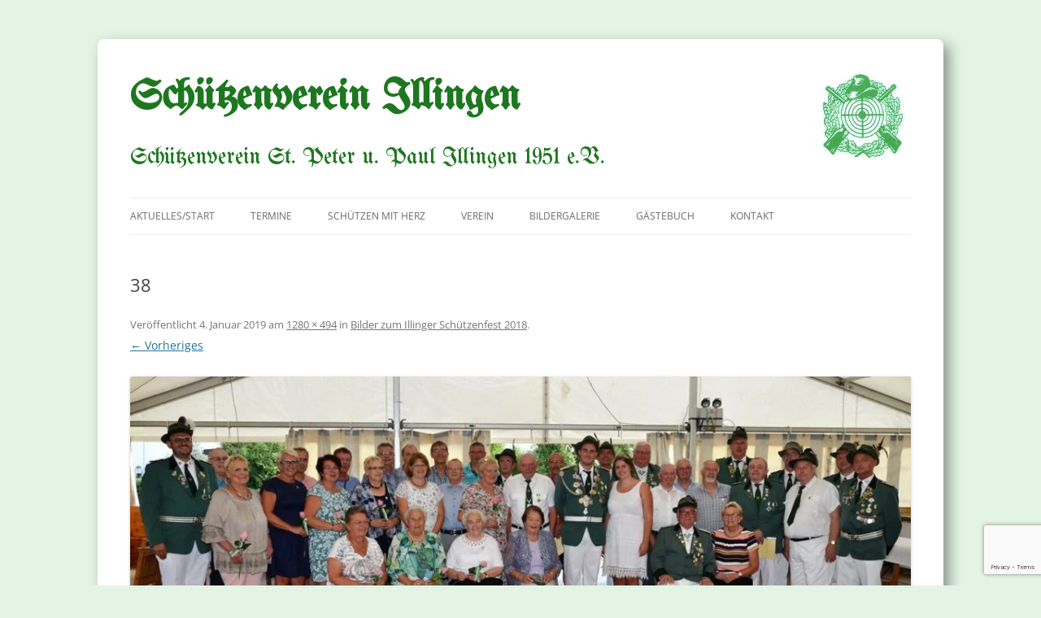

--- FILE ---
content_type: text/html; charset=UTF-8
request_url: https://xn--schtzenverein-illingen-ulc.de/2019/01/3282/38-2/
body_size: 9429
content:
<!DOCTYPE html>
<html lang="de">
<head>
<meta charset="UTF-8" />
<meta name="viewport" content="width=device-width, initial-scale=1.0" />
<title>38 | Schützenverein Illingen</title>
<link rel="profile" href="https://gmpg.org/xfn/11" />
<link rel="pingback" href="https://xn--schtzenverein-illingen-ulc.de/xmlrpc.php">
<meta name='robots' content='max-image-preview:large' />
<link rel='dns-prefetch' href='//stats.wp.com' />
<link rel='dns-prefetch' href='//v0.wordpress.com' />
<link rel='preconnect' href='//c0.wp.com' />
<link rel="alternate" type="application/rss+xml" title="Schützenverein Illingen &raquo; Feed" href="https://xn--schtzenverein-illingen-ulc.de/feed/" />
<link rel="alternate" type="application/rss+xml" title="Schützenverein Illingen &raquo; Kommentar-Feed" href="https://xn--schtzenverein-illingen-ulc.de/comments/feed/" />
<link rel="alternate" title="oEmbed (JSON)" type="application/json+oembed" href="https://xn--schtzenverein-illingen-ulc.de/wp-json/oembed/1.0/embed?url=https%3A%2F%2Fxn--schtzenverein-illingen-ulc.de%2F2019%2F01%2F3282%2F38-2%2F" />
<link rel="alternate" title="oEmbed (XML)" type="text/xml+oembed" href="https://xn--schtzenverein-illingen-ulc.de/wp-json/oembed/1.0/embed?url=https%3A%2F%2Fxn--schtzenverein-illingen-ulc.de%2F2019%2F01%2F3282%2F38-2%2F&#038;format=xml" />
<style id='wp-img-auto-sizes-contain-inline-css' type='text/css'>
img:is([sizes=auto i],[sizes^="auto," i]){contain-intrinsic-size:3000px 1500px}
/*# sourceURL=wp-img-auto-sizes-contain-inline-css */
</style>

<style id='wp-emoji-styles-inline-css' type='text/css'>

	img.wp-smiley, img.emoji {
		display: inline !important;
		border: none !important;
		box-shadow: none !important;
		height: 1em !important;
		width: 1em !important;
		margin: 0 0.07em !important;
		vertical-align: -0.1em !important;
		background: none !important;
		padding: 0 !important;
	}
/*# sourceURL=wp-emoji-styles-inline-css */
</style>
<link rel='stylesheet' id='wp-block-library-css' href='https://c0.wp.com/c/6.9/wp-includes/css/dist/block-library/style.min.css' type='text/css' media='all' />
<style id='global-styles-inline-css' type='text/css'>
:root{--wp--preset--aspect-ratio--square: 1;--wp--preset--aspect-ratio--4-3: 4/3;--wp--preset--aspect-ratio--3-4: 3/4;--wp--preset--aspect-ratio--3-2: 3/2;--wp--preset--aspect-ratio--2-3: 2/3;--wp--preset--aspect-ratio--16-9: 16/9;--wp--preset--aspect-ratio--9-16: 9/16;--wp--preset--color--black: #000000;--wp--preset--color--cyan-bluish-gray: #abb8c3;--wp--preset--color--white: #fff;--wp--preset--color--pale-pink: #f78da7;--wp--preset--color--vivid-red: #cf2e2e;--wp--preset--color--luminous-vivid-orange: #ff6900;--wp--preset--color--luminous-vivid-amber: #fcb900;--wp--preset--color--light-green-cyan: #7bdcb5;--wp--preset--color--vivid-green-cyan: #00d084;--wp--preset--color--pale-cyan-blue: #8ed1fc;--wp--preset--color--vivid-cyan-blue: #0693e3;--wp--preset--color--vivid-purple: #9b51e0;--wp--preset--color--blue: #21759b;--wp--preset--color--dark-gray: #444;--wp--preset--color--medium-gray: #9f9f9f;--wp--preset--color--light-gray: #e6e6e6;--wp--preset--gradient--vivid-cyan-blue-to-vivid-purple: linear-gradient(135deg,rgb(6,147,227) 0%,rgb(155,81,224) 100%);--wp--preset--gradient--light-green-cyan-to-vivid-green-cyan: linear-gradient(135deg,rgb(122,220,180) 0%,rgb(0,208,130) 100%);--wp--preset--gradient--luminous-vivid-amber-to-luminous-vivid-orange: linear-gradient(135deg,rgb(252,185,0) 0%,rgb(255,105,0) 100%);--wp--preset--gradient--luminous-vivid-orange-to-vivid-red: linear-gradient(135deg,rgb(255,105,0) 0%,rgb(207,46,46) 100%);--wp--preset--gradient--very-light-gray-to-cyan-bluish-gray: linear-gradient(135deg,rgb(238,238,238) 0%,rgb(169,184,195) 100%);--wp--preset--gradient--cool-to-warm-spectrum: linear-gradient(135deg,rgb(74,234,220) 0%,rgb(151,120,209) 20%,rgb(207,42,186) 40%,rgb(238,44,130) 60%,rgb(251,105,98) 80%,rgb(254,248,76) 100%);--wp--preset--gradient--blush-light-purple: linear-gradient(135deg,rgb(255,206,236) 0%,rgb(152,150,240) 100%);--wp--preset--gradient--blush-bordeaux: linear-gradient(135deg,rgb(254,205,165) 0%,rgb(254,45,45) 50%,rgb(107,0,62) 100%);--wp--preset--gradient--luminous-dusk: linear-gradient(135deg,rgb(255,203,112) 0%,rgb(199,81,192) 50%,rgb(65,88,208) 100%);--wp--preset--gradient--pale-ocean: linear-gradient(135deg,rgb(255,245,203) 0%,rgb(182,227,212) 50%,rgb(51,167,181) 100%);--wp--preset--gradient--electric-grass: linear-gradient(135deg,rgb(202,248,128) 0%,rgb(113,206,126) 100%);--wp--preset--gradient--midnight: linear-gradient(135deg,rgb(2,3,129) 0%,rgb(40,116,252) 100%);--wp--preset--font-size--small: 13px;--wp--preset--font-size--medium: 20px;--wp--preset--font-size--large: 36px;--wp--preset--font-size--x-large: 42px;--wp--preset--spacing--20: 0.44rem;--wp--preset--spacing--30: 0.67rem;--wp--preset--spacing--40: 1rem;--wp--preset--spacing--50: 1.5rem;--wp--preset--spacing--60: 2.25rem;--wp--preset--spacing--70: 3.38rem;--wp--preset--spacing--80: 5.06rem;--wp--preset--shadow--natural: 6px 6px 9px rgba(0, 0, 0, 0.2);--wp--preset--shadow--deep: 12px 12px 50px rgba(0, 0, 0, 0.4);--wp--preset--shadow--sharp: 6px 6px 0px rgba(0, 0, 0, 0.2);--wp--preset--shadow--outlined: 6px 6px 0px -3px rgb(255, 255, 255), 6px 6px rgb(0, 0, 0);--wp--preset--shadow--crisp: 6px 6px 0px rgb(0, 0, 0);}:where(.is-layout-flex){gap: 0.5em;}:where(.is-layout-grid){gap: 0.5em;}body .is-layout-flex{display: flex;}.is-layout-flex{flex-wrap: wrap;align-items: center;}.is-layout-flex > :is(*, div){margin: 0;}body .is-layout-grid{display: grid;}.is-layout-grid > :is(*, div){margin: 0;}:where(.wp-block-columns.is-layout-flex){gap: 2em;}:where(.wp-block-columns.is-layout-grid){gap: 2em;}:where(.wp-block-post-template.is-layout-flex){gap: 1.25em;}:where(.wp-block-post-template.is-layout-grid){gap: 1.25em;}.has-black-color{color: var(--wp--preset--color--black) !important;}.has-cyan-bluish-gray-color{color: var(--wp--preset--color--cyan-bluish-gray) !important;}.has-white-color{color: var(--wp--preset--color--white) !important;}.has-pale-pink-color{color: var(--wp--preset--color--pale-pink) !important;}.has-vivid-red-color{color: var(--wp--preset--color--vivid-red) !important;}.has-luminous-vivid-orange-color{color: var(--wp--preset--color--luminous-vivid-orange) !important;}.has-luminous-vivid-amber-color{color: var(--wp--preset--color--luminous-vivid-amber) !important;}.has-light-green-cyan-color{color: var(--wp--preset--color--light-green-cyan) !important;}.has-vivid-green-cyan-color{color: var(--wp--preset--color--vivid-green-cyan) !important;}.has-pale-cyan-blue-color{color: var(--wp--preset--color--pale-cyan-blue) !important;}.has-vivid-cyan-blue-color{color: var(--wp--preset--color--vivid-cyan-blue) !important;}.has-vivid-purple-color{color: var(--wp--preset--color--vivid-purple) !important;}.has-black-background-color{background-color: var(--wp--preset--color--black) !important;}.has-cyan-bluish-gray-background-color{background-color: var(--wp--preset--color--cyan-bluish-gray) !important;}.has-white-background-color{background-color: var(--wp--preset--color--white) !important;}.has-pale-pink-background-color{background-color: var(--wp--preset--color--pale-pink) !important;}.has-vivid-red-background-color{background-color: var(--wp--preset--color--vivid-red) !important;}.has-luminous-vivid-orange-background-color{background-color: var(--wp--preset--color--luminous-vivid-orange) !important;}.has-luminous-vivid-amber-background-color{background-color: var(--wp--preset--color--luminous-vivid-amber) !important;}.has-light-green-cyan-background-color{background-color: var(--wp--preset--color--light-green-cyan) !important;}.has-vivid-green-cyan-background-color{background-color: var(--wp--preset--color--vivid-green-cyan) !important;}.has-pale-cyan-blue-background-color{background-color: var(--wp--preset--color--pale-cyan-blue) !important;}.has-vivid-cyan-blue-background-color{background-color: var(--wp--preset--color--vivid-cyan-blue) !important;}.has-vivid-purple-background-color{background-color: var(--wp--preset--color--vivid-purple) !important;}.has-black-border-color{border-color: var(--wp--preset--color--black) !important;}.has-cyan-bluish-gray-border-color{border-color: var(--wp--preset--color--cyan-bluish-gray) !important;}.has-white-border-color{border-color: var(--wp--preset--color--white) !important;}.has-pale-pink-border-color{border-color: var(--wp--preset--color--pale-pink) !important;}.has-vivid-red-border-color{border-color: var(--wp--preset--color--vivid-red) !important;}.has-luminous-vivid-orange-border-color{border-color: var(--wp--preset--color--luminous-vivid-orange) !important;}.has-luminous-vivid-amber-border-color{border-color: var(--wp--preset--color--luminous-vivid-amber) !important;}.has-light-green-cyan-border-color{border-color: var(--wp--preset--color--light-green-cyan) !important;}.has-vivid-green-cyan-border-color{border-color: var(--wp--preset--color--vivid-green-cyan) !important;}.has-pale-cyan-blue-border-color{border-color: var(--wp--preset--color--pale-cyan-blue) !important;}.has-vivid-cyan-blue-border-color{border-color: var(--wp--preset--color--vivid-cyan-blue) !important;}.has-vivid-purple-border-color{border-color: var(--wp--preset--color--vivid-purple) !important;}.has-vivid-cyan-blue-to-vivid-purple-gradient-background{background: var(--wp--preset--gradient--vivid-cyan-blue-to-vivid-purple) !important;}.has-light-green-cyan-to-vivid-green-cyan-gradient-background{background: var(--wp--preset--gradient--light-green-cyan-to-vivid-green-cyan) !important;}.has-luminous-vivid-amber-to-luminous-vivid-orange-gradient-background{background: var(--wp--preset--gradient--luminous-vivid-amber-to-luminous-vivid-orange) !important;}.has-luminous-vivid-orange-to-vivid-red-gradient-background{background: var(--wp--preset--gradient--luminous-vivid-orange-to-vivid-red) !important;}.has-very-light-gray-to-cyan-bluish-gray-gradient-background{background: var(--wp--preset--gradient--very-light-gray-to-cyan-bluish-gray) !important;}.has-cool-to-warm-spectrum-gradient-background{background: var(--wp--preset--gradient--cool-to-warm-spectrum) !important;}.has-blush-light-purple-gradient-background{background: var(--wp--preset--gradient--blush-light-purple) !important;}.has-blush-bordeaux-gradient-background{background: var(--wp--preset--gradient--blush-bordeaux) !important;}.has-luminous-dusk-gradient-background{background: var(--wp--preset--gradient--luminous-dusk) !important;}.has-pale-ocean-gradient-background{background: var(--wp--preset--gradient--pale-ocean) !important;}.has-electric-grass-gradient-background{background: var(--wp--preset--gradient--electric-grass) !important;}.has-midnight-gradient-background{background: var(--wp--preset--gradient--midnight) !important;}.has-small-font-size{font-size: var(--wp--preset--font-size--small) !important;}.has-medium-font-size{font-size: var(--wp--preset--font-size--medium) !important;}.has-large-font-size{font-size: var(--wp--preset--font-size--large) !important;}.has-x-large-font-size{font-size: var(--wp--preset--font-size--x-large) !important;}
/*# sourceURL=global-styles-inline-css */
</style>

<style id='classic-theme-styles-inline-css' type='text/css'>
/*! This file is auto-generated */
.wp-block-button__link{color:#fff;background-color:#32373c;border-radius:9999px;box-shadow:none;text-decoration:none;padding:calc(.667em + 2px) calc(1.333em + 2px);font-size:1.125em}.wp-block-file__button{background:#32373c;color:#fff;text-decoration:none}
/*# sourceURL=/wp-includes/css/classic-themes.min.css */
</style>
<link rel='stylesheet' id='contact-form-7-css' href='https://xn--schtzenverein-illingen-ulc.de/wp-content/plugins/contact-form-7/includes/css/styles.css?ver=6.1.4' type='text/css' media='all' />
<link rel='stylesheet' id='twentytwelve-fonts-css' href='https://xn--schtzenverein-illingen-ulc.de/wp-content/themes/twentytwelve/fonts/font-open-sans.css?ver=20230328' type='text/css' media='all' />
<link rel='stylesheet' id='twentytwelve-style-css' href='https://xn--schtzenverein-illingen-ulc.de/wp-content/themes/twentytwelve/style.css?ver=20251202' type='text/css' media='all' />
<link rel='stylesheet' id='twentytwelve-block-style-css' href='https://xn--schtzenverein-illingen-ulc.de/wp-content/themes/twentytwelve/css/blocks.css?ver=20251031' type='text/css' media='all' />
<script type="text/javascript" src="https://c0.wp.com/c/6.9/wp-includes/js/jquery/jquery.min.js" id="jquery-core-js"></script>
<script type="text/javascript" src="https://c0.wp.com/c/6.9/wp-includes/js/jquery/jquery-migrate.min.js" id="jquery-migrate-js"></script>
<script type="text/javascript" src="https://xn--schtzenverein-illingen-ulc.de/wp-content/themes/twentytwelve/js/navigation.js?ver=20250303" id="twentytwelve-navigation-js" defer="defer" data-wp-strategy="defer"></script>
<link rel="https://api.w.org/" href="https://xn--schtzenverein-illingen-ulc.de/wp-json/" /><link rel="alternate" title="JSON" type="application/json" href="https://xn--schtzenverein-illingen-ulc.de/wp-json/wp/v2/media/3280" /><link rel="EditURI" type="application/rsd+xml" title="RSD" href="https://xn--schtzenverein-illingen-ulc.de/xmlrpc.php?rsd" />
<meta name="generator" content="WordPress 6.9" />
<link rel="canonical" href="https://xn--schtzenverein-illingen-ulc.de/2019/01/3282/38-2/" />
<link rel='shortlink' href='https://wp.me/a4PlrH-QU' />
	<style>img#wpstats{display:none}</style>
		<style type="text/css">
.upcoming-events li {
	margin-bottom: 10px;
}
.upcoming-events li span {
	display: block;
}
</style>
			<style type="text/css" id="twentytwelve-header-css">
			.site-header h1 a,
		.site-header h2 {
			color: #1d771f;
		}
		</style>
	<style type="text/css" id="custom-background-css">
body.custom-background { background-color: #e3f4e4; }
</style>
	
<!-- Jetpack Open Graph Tags -->
<meta property="og:type" content="article" />
<meta property="og:title" content="38" />
<meta property="og:url" content="https://xn--schtzenverein-illingen-ulc.de/2019/01/3282/38-2/" />
<meta property="og:description" content="Besuche den Beitrag für mehr Info." />
<meta property="article:published_time" content="2019-01-04T14:46:57+00:00" />
<meta property="article:modified_time" content="2019-01-04T14:54:40+00:00" />
<meta property="og:site_name" content="Schützenverein Illingen" />
<meta property="og:image" content="https://xn--schtzenverein-illingen-ulc.de/wp-content/uploads/2019/01/38.jpg" />
<meta property="og:image:alt" content="" />
<meta property="og:locale" content="de_DE" />
<meta name="twitter:text:title" content="38" />
<meta name="twitter:image" content="https://xn--schtzenverein-illingen-ulc.de/wp-content/uploads/2019/01/38.jpg?w=640" />
<meta name="twitter:card" content="summary_large_image" />
<meta name="twitter:description" content="Besuche den Beitrag für mehr Info." />

<!-- End Jetpack Open Graph Tags -->
<link rel="icon" href="https://xn--schtzenverein-illingen-ulc.de/wp-content/uploads/2015/08/schuetzensymbol-55c0a53cv1_site_icon-32x32.png" sizes="32x32" />
<link rel="icon" href="https://xn--schtzenverein-illingen-ulc.de/wp-content/uploads/2015/08/schuetzensymbol-55c0a53cv1_site_icon-256x256.png" sizes="192x192" />
<link rel="apple-touch-icon" href="https://xn--schtzenverein-illingen-ulc.de/wp-content/uploads/2015/08/schuetzensymbol-55c0a53cv1_site_icon-256x256.png" />
<meta name="msapplication-TileImage" content="https://xn--schtzenverein-illingen-ulc.de/wp-content/uploads/2015/08/schuetzensymbol-55c0a53cv1_site_icon.png" />
		<style type="text/css" id="wp-custom-css">
			@import  "https://fonts.googleapis.com/css?family=UnifrakturMaguntia";

body .site {
	border-radius: 8px;
	box-shadow: 7px 7px 16px 0 rgba(50,50,50,0.5);
}

.site-header {
	background-image: url(/wp-content/uploads/2014/06/logoinv.jpg);
	background-repeat: no-repeat;
	background-position: right 25%;
}

.site-header h1 a, .site-header h2 {
	font-size: 200%;
}

.site-title, .site-description {
	font-family: 'UnifrakturMaguntia', sans-serif;
	font-size: 100%;
}

/*msi*/
.main-navigation div.nav-menu > ul {
	background-color: #e3f4e4;
/*msi*/
	padding-left: 6px;
/*msi*/
	border-radius: 8px;
/*msi*/
}

.main-navigation li ul li a {
	background: #e3f8e4;
/*msi*/
	box-shadow: 4px 4px 4px #676;
	border-radius: 3px;
/*msi*/
}

.main-navigation li ul li a:hover,
	.main-navigation li ul li a:focus {
	background: #e3f4e4;
/*msi*/
	border: solid 1px green;
/*msi*/
	box-shadow: 4px 4px 4px #686;
/*msi*/
}

.site-info {
	display: none;
}

#akkordeoncb:not(:target) .inhalt,
#akkordeoncb:not(:target) .hide,
#akkordeoncb:target .show {display: none;}
#akkordeoncb:target .inhalt {display: block;}

#akkordeonmz:not(:target) .inhalt,
#akkordeonmz:not(:target) .hide,
#akkordeonmz:target .show {display: none;}
#akkordeonmz:target .inhalt {display: block;}

#akkordeonml:not(:target) .inhalt,
#akkordeonml:not(:target) .hide,
#akkordeonml:target .show {display: none;}
#akkordeonml:target .inhalt {display: block;}

#akkordeontv:not(:target) .inhalt,
#akkordeontv:not(:target) .hide,
#akkordeontv:target .show {display: none;}
#akkordeontv:target .inhalt {display: block;}

#akkordeonw:not(:target) .inhalt,
#akkordeonw:not(:target) .hide,
#akkordeonw:target .show {display: none;}
#akkordeonw:target .inhalt {display: block;}

.inhalt {
box-shadow: inset 0px 0px 10px rgba(0,0,0,0.3);
padding: 20px 20px 1px;
margin: 0px 0px 10px;
}

.show,
.hide {
padding:5px;
background: #afa;
box-shadow:none!important;
color:#fff;
font-weight:bold;
display:block;
}

.show:hover,
.hide:hover {
background: rgb(255, 214, 118);
color:#fff!important;
transition:0.2s all ease-in-out!important;
}		</style>
		</head>

<body class="attachment wp-singular attachment-template-default single single-attachment postid-3280 attachmentid-3280 attachment-jpeg custom-background wp-embed-responsive wp-theme-twentytwelve custom-font-enabled">
<div id="page" class="hfeed site">
	<a class="screen-reader-text skip-link" href="#content">Zum Inhalt springen</a>
	<header id="masthead" class="site-header">
		<hgroup>
							<h1 class="site-title"><a href="https://xn--schtzenverein-illingen-ulc.de/" rel="home" >Schützenverein Illingen</a></h1>
								<h2 class="site-description">Schützenverein St. Peter u. Paul Illingen 1951 e.V.</h2>
					</hgroup>

		<nav id="site-navigation" class="main-navigation">
			<button class="menu-toggle">Menü</button>
			<div class="menu-menue-1-container"><ul id="menu-menue-1" class="nav-menu"><li id="menu-item-31" class="menu-item menu-item-type-custom menu-item-object-custom menu-item-home menu-item-31"><a href="http://xn--schtzenverein-illingen-ulc.de/">Aktuelles/Start</a></li>
<li id="menu-item-37" class="menu-item menu-item-type-post_type menu-item-object-page menu-item-37"><a href="https://xn--schtzenverein-illingen-ulc.de/termine/">Termine</a></li>
<li id="menu-item-36" class="menu-item menu-item-type-post_type menu-item-object-page menu-item-36"><a href="https://xn--schtzenverein-illingen-ulc.de/schuetzen-mit-herz/">Schützen mit Herz</a></li>
<li id="menu-item-42" class="menu-item menu-item-type-post_type menu-item-object-page menu-item-has-children menu-item-42"><a href="https://xn--schtzenverein-illingen-ulc.de/verein/">Verein</a>
<ul class="sub-menu">
	<li id="menu-item-38" class="menu-item menu-item-type-post_type menu-item-object-page menu-item-38"><a href="https://xn--schtzenverein-illingen-ulc.de/vorstand/">Vorstand</a></li>
	<li id="menu-item-1384" class="menu-item menu-item-type-post_type menu-item-object-page menu-item-1384"><a href="https://xn--schtzenverein-illingen-ulc.de/avantgarde/">Avantgarde</a></li>
	<li id="menu-item-34" class="menu-item menu-item-type-post_type menu-item-object-page menu-item-34"><a href="https://xn--schtzenverein-illingen-ulc.de/koenigspaare/">Königspaare</a></li>
	<li id="menu-item-1850" class="menu-item menu-item-type-post_type menu-item-object-page menu-item-1850"><a href="https://xn--schtzenverein-illingen-ulc.de/historie-chronik/">Historie/Chronik</a></li>
</ul>
</li>
<li id="menu-item-39" class="menu-item menu-item-type-taxonomy menu-item-object-category menu-item-39"><a href="https://xn--schtzenverein-illingen-ulc.de/Kategorie/bildergalerie/">Bildergalerie</a></li>
<li id="menu-item-33" class="menu-item menu-item-type-post_type menu-item-object-page menu-item-33"><a href="https://xn--schtzenverein-illingen-ulc.de/gaestebuch/">Gästebuch</a></li>
<li id="menu-item-35" class="menu-item menu-item-type-post_type menu-item-object-page menu-item-has-children menu-item-35"><a href="https://xn--schtzenverein-illingen-ulc.de/kontaktimpressum/">Kontakt</a>
<ul class="sub-menu">
	<li id="menu-item-48" class="menu-item menu-item-type-post_type menu-item-object-page menu-item-48"><a href="https://xn--schtzenverein-illingen-ulc.de/impressum/">Impressum</a></li>
	<li id="menu-item-3134" class="menu-item menu-item-type-post_type menu-item-object-page menu-item-privacy-policy menu-item-3134"><a rel="privacy-policy" href="https://xn--schtzenverein-illingen-ulc.de/datenschutzerklaerung/">Datenschutzerklärung</a></li>
</ul>
</li>
</ul></div>		</nav><!-- #site-navigation -->

			</header><!-- #masthead -->

	<div id="main" class="wrapper">

	<div id="primary" class="site-content">
		<div id="content" role="main">

		
				<article id="post-3280" class="image-attachment post-3280 attachment type-attachment status-inherit hentry">
					<header class="entry-header">
						<h1 class="entry-title">38</h1>

						<footer class="entry-meta">
							<span class="meta-prep meta-prep-entry-date">Veröffentlicht </span> <span class="entry-date"><time class="entry-date" datetime="2019-01-04T15:46:57+01:00">4. Januar 2019</time></span> am <a href="https://xn--schtzenverein-illingen-ulc.de/wp-content/uploads/2019/01/38.jpg" title="Link zum Bild in Originalgröße">1280 &times; 494</a> in <a href="https://xn--schtzenverein-illingen-ulc.de/2019/01/3282/" title="Weiter zu Bilder zum Illinger Schützenfest 2018" rel="gallery">Bilder zum Illinger Schützenfest 2018</a>.													</footer><!-- .entry-meta -->

						<nav id="image-navigation" class="navigation">
							<span class="previous-image"><a href='https://xn--schtzenverein-illingen-ulc.de/2019/01/3282/37-2/'>&larr; Vorheriges</a></span>
							<span class="next-image"></span>
						</nav><!-- #image-navigation -->
					</header><!-- .entry-header -->

					<div class="entry-content">

						<div class="entry-attachment">
							<div class="attachment">
											<a href="https://xn--schtzenverein-illingen-ulc.de/2019/01/3282/attachment/01/" title="38" rel="attachment">
									<img width="960" height="371" src="https://xn--schtzenverein-illingen-ulc.de/wp-content/uploads/2019/01/38.jpg" class="attachment-960x960 size-960x960" alt="" decoding="async" fetchpriority="high" srcset="https://xn--schtzenverein-illingen-ulc.de/wp-content/uploads/2019/01/38.jpg 1280w, https://xn--schtzenverein-illingen-ulc.de/wp-content/uploads/2019/01/38-300x116.jpg 300w, https://xn--schtzenverein-illingen-ulc.de/wp-content/uploads/2019/01/38-768x296.jpg 768w, https://xn--schtzenverein-illingen-ulc.de/wp-content/uploads/2019/01/38-1024x395.jpg 1024w, https://xn--schtzenverein-illingen-ulc.de/wp-content/uploads/2019/01/38-624x241.jpg 624w" sizes="(max-width: 960px) 100vw, 960px" data-attachment-id="3280" data-permalink="https://xn--schtzenverein-illingen-ulc.de/2019/01/3282/38-2/" data-orig-file="https://xn--schtzenverein-illingen-ulc.de/wp-content/uploads/2019/01/38.jpg" data-orig-size="1280,494" data-comments-opened="0" data-image-meta="{&quot;aperture&quot;:&quot;8&quot;,&quot;credit&quot;:&quot;&quot;,&quot;camera&quot;:&quot;NIKON D7000&quot;,&quot;caption&quot;:&quot;&quot;,&quot;created_timestamp&quot;:&quot;1501755518&quot;,&quot;copyright&quot;:&quot;&quot;,&quot;focal_length&quot;:&quot;18&quot;,&quot;iso&quot;:&quot;125&quot;,&quot;shutter_speed&quot;:&quot;0.016666666666667&quot;,&quot;title&quot;:&quot;&quot;,&quot;orientation&quot;:&quot;0&quot;}" data-image-title="38" data-image-description="" data-image-caption="" data-medium-file="https://xn--schtzenverein-illingen-ulc.de/wp-content/uploads/2019/01/38-300x116.jpg" data-large-file="https://xn--schtzenverein-illingen-ulc.de/wp-content/uploads/2019/01/38-1024x395.jpg" />								</a>

															</div><!-- .attachment -->

						</div><!-- .entry-attachment -->

						<div class="entry-description">
																				</div><!-- .entry-description -->

					</div><!-- .entry-content -->

				</article><!-- #post -->

				
			
		</div><!-- #content -->
	</div><!-- #primary -->

	</div><!-- #main .wrapper -->
	<footer id="colophon" role="contentinfo">
		<div class="site-info">
						<a class="privacy-policy-link" href="https://xn--schtzenverein-illingen-ulc.de/datenschutzerklaerung/" rel="privacy-policy">Datenschutzerklärung</a><span role="separator" aria-hidden="true"></span>			<a href="https://de.wordpress.org/" class="imprint" title="Eine semantische, persönliche Publikationsplattform">
				Mit Stolz präsentiert von WordPress			</a>
		</div><!-- .site-info -->
	</footer><!-- #colophon -->
</div><!-- #page -->

<script type="speculationrules">
{"prefetch":[{"source":"document","where":{"and":[{"href_matches":"/*"},{"not":{"href_matches":["/wp-*.php","/wp-admin/*","/wp-content/uploads/*","/wp-content/*","/wp-content/plugins/*","/wp-content/themes/twentytwelve/*","/*\\?(.+)"]}},{"not":{"selector_matches":"a[rel~=\"nofollow\"]"}},{"not":{"selector_matches":".no-prefetch, .no-prefetch a"}}]},"eagerness":"conservative"}]}
</script>
<script type="text/javascript" src="https://c0.wp.com/c/6.9/wp-includes/js/dist/hooks.min.js" id="wp-hooks-js"></script>
<script type="text/javascript" src="https://c0.wp.com/c/6.9/wp-includes/js/dist/i18n.min.js" id="wp-i18n-js"></script>
<script type="text/javascript" id="wp-i18n-js-after">
/* <![CDATA[ */
wp.i18n.setLocaleData( { 'text direction\u0004ltr': [ 'ltr' ] } );
//# sourceURL=wp-i18n-js-after
/* ]]> */
</script>
<script type="text/javascript" src="https://xn--schtzenverein-illingen-ulc.de/wp-content/plugins/contact-form-7/includes/swv/js/index.js?ver=6.1.4" id="swv-js"></script>
<script type="text/javascript" id="contact-form-7-js-translations">
/* <![CDATA[ */
( function( domain, translations ) {
	var localeData = translations.locale_data[ domain ] || translations.locale_data.messages;
	localeData[""].domain = domain;
	wp.i18n.setLocaleData( localeData, domain );
} )( "contact-form-7", {"translation-revision-date":"2025-10-26 03:28:49+0000","generator":"GlotPress\/4.0.3","domain":"messages","locale_data":{"messages":{"":{"domain":"messages","plural-forms":"nplurals=2; plural=n != 1;","lang":"de"},"This contact form is placed in the wrong place.":["Dieses Kontaktformular wurde an der falschen Stelle platziert."],"Error:":["Fehler:"]}},"comment":{"reference":"includes\/js\/index.js"}} );
//# sourceURL=contact-form-7-js-translations
/* ]]> */
</script>
<script type="text/javascript" id="contact-form-7-js-before">
/* <![CDATA[ */
var wpcf7 = {
    "api": {
        "root": "https:\/\/xn--schtzenverein-illingen-ulc.de\/wp-json\/",
        "namespace": "contact-form-7\/v1"
    },
    "cached": 1
};
//# sourceURL=contact-form-7-js-before
/* ]]> */
</script>
<script type="text/javascript" src="https://xn--schtzenverein-illingen-ulc.de/wp-content/plugins/contact-form-7/includes/js/index.js?ver=6.1.4" id="contact-form-7-js"></script>
<script type="text/javascript" src="https://www.google.com/recaptcha/api.js?render=6Lchf4AUAAAAAGcYO1_VIwAfdDImBhl8VIqn6Ev6&amp;ver=3.0" id="google-recaptcha-js"></script>
<script type="text/javascript" src="https://c0.wp.com/c/6.9/wp-includes/js/dist/vendor/wp-polyfill.min.js" id="wp-polyfill-js"></script>
<script type="text/javascript" id="wpcf7-recaptcha-js-before">
/* <![CDATA[ */
var wpcf7_recaptcha = {
    "sitekey": "6Lchf4AUAAAAAGcYO1_VIwAfdDImBhl8VIqn6Ev6",
    "actions": {
        "homepage": "homepage",
        "contactform": "contactform"
    }
};
//# sourceURL=wpcf7-recaptcha-js-before
/* ]]> */
</script>
<script type="text/javascript" src="https://xn--schtzenverein-illingen-ulc.de/wp-content/plugins/contact-form-7/modules/recaptcha/index.js?ver=6.1.4" id="wpcf7-recaptcha-js"></script>
<script type="text/javascript" id="jetpack-stats-js-before">
/* <![CDATA[ */
_stq = window._stq || [];
_stq.push([ "view", {"v":"ext","blog":"71342513","post":"3280","tz":"1","srv":"xn--schtzenverein-illingen-ulc.de","j":"1:15.4"} ]);
_stq.push([ "clickTrackerInit", "71342513", "3280" ]);
//# sourceURL=jetpack-stats-js-before
/* ]]> */
</script>
<script type="text/javascript" src="https://stats.wp.com/e-202605.js" id="jetpack-stats-js" defer="defer" data-wp-strategy="defer"></script>
<script id="wp-emoji-settings" type="application/json">
{"baseUrl":"https://s.w.org/images/core/emoji/17.0.2/72x72/","ext":".png","svgUrl":"https://s.w.org/images/core/emoji/17.0.2/svg/","svgExt":".svg","source":{"concatemoji":"https://xn--schtzenverein-illingen-ulc.de/wp-includes/js/wp-emoji-release.min.js?ver=6.9"}}
</script>
<script type="module">
/* <![CDATA[ */
/*! This file is auto-generated */
const a=JSON.parse(document.getElementById("wp-emoji-settings").textContent),o=(window._wpemojiSettings=a,"wpEmojiSettingsSupports"),s=["flag","emoji"];function i(e){try{var t={supportTests:e,timestamp:(new Date).valueOf()};sessionStorage.setItem(o,JSON.stringify(t))}catch(e){}}function c(e,t,n){e.clearRect(0,0,e.canvas.width,e.canvas.height),e.fillText(t,0,0);t=new Uint32Array(e.getImageData(0,0,e.canvas.width,e.canvas.height).data);e.clearRect(0,0,e.canvas.width,e.canvas.height),e.fillText(n,0,0);const a=new Uint32Array(e.getImageData(0,0,e.canvas.width,e.canvas.height).data);return t.every((e,t)=>e===a[t])}function p(e,t){e.clearRect(0,0,e.canvas.width,e.canvas.height),e.fillText(t,0,0);var n=e.getImageData(16,16,1,1);for(let e=0;e<n.data.length;e++)if(0!==n.data[e])return!1;return!0}function u(e,t,n,a){switch(t){case"flag":return n(e,"\ud83c\udff3\ufe0f\u200d\u26a7\ufe0f","\ud83c\udff3\ufe0f\u200b\u26a7\ufe0f")?!1:!n(e,"\ud83c\udde8\ud83c\uddf6","\ud83c\udde8\u200b\ud83c\uddf6")&&!n(e,"\ud83c\udff4\udb40\udc67\udb40\udc62\udb40\udc65\udb40\udc6e\udb40\udc67\udb40\udc7f","\ud83c\udff4\u200b\udb40\udc67\u200b\udb40\udc62\u200b\udb40\udc65\u200b\udb40\udc6e\u200b\udb40\udc67\u200b\udb40\udc7f");case"emoji":return!a(e,"\ud83e\u1fac8")}return!1}function f(e,t,n,a){let r;const o=(r="undefined"!=typeof WorkerGlobalScope&&self instanceof WorkerGlobalScope?new OffscreenCanvas(300,150):document.createElement("canvas")).getContext("2d",{willReadFrequently:!0}),s=(o.textBaseline="top",o.font="600 32px Arial",{});return e.forEach(e=>{s[e]=t(o,e,n,a)}),s}function r(e){var t=document.createElement("script");t.src=e,t.defer=!0,document.head.appendChild(t)}a.supports={everything:!0,everythingExceptFlag:!0},new Promise(t=>{let n=function(){try{var e=JSON.parse(sessionStorage.getItem(o));if("object"==typeof e&&"number"==typeof e.timestamp&&(new Date).valueOf()<e.timestamp+604800&&"object"==typeof e.supportTests)return e.supportTests}catch(e){}return null}();if(!n){if("undefined"!=typeof Worker&&"undefined"!=typeof OffscreenCanvas&&"undefined"!=typeof URL&&URL.createObjectURL&&"undefined"!=typeof Blob)try{var e="postMessage("+f.toString()+"("+[JSON.stringify(s),u.toString(),c.toString(),p.toString()].join(",")+"));",a=new Blob([e],{type:"text/javascript"});const r=new Worker(URL.createObjectURL(a),{name:"wpTestEmojiSupports"});return void(r.onmessage=e=>{i(n=e.data),r.terminate(),t(n)})}catch(e){}i(n=f(s,u,c,p))}t(n)}).then(e=>{for(const n in e)a.supports[n]=e[n],a.supports.everything=a.supports.everything&&a.supports[n],"flag"!==n&&(a.supports.everythingExceptFlag=a.supports.everythingExceptFlag&&a.supports[n]);var t;a.supports.everythingExceptFlag=a.supports.everythingExceptFlag&&!a.supports.flag,a.supports.everything||((t=a.source||{}).concatemoji?r(t.concatemoji):t.wpemoji&&t.twemoji&&(r(t.twemoji),r(t.wpemoji)))});
//# sourceURL=https://xn--schtzenverein-illingen-ulc.de/wp-includes/js/wp-emoji-loader.min.js
/* ]]> */
</script>
</body>
</html>


<!-- Page cached by LiteSpeed Cache 7.7 on 2026-01-29 02:09:03 -->

--- FILE ---
content_type: text/html; charset=utf-8
request_url: https://www.google.com/recaptcha/api2/anchor?ar=1&k=6Lchf4AUAAAAAGcYO1_VIwAfdDImBhl8VIqn6Ev6&co=aHR0cHM6Ly94bi0tc2NodHplbnZlcmVpbi1pbGxpbmdlbi11bGMuZGU6NDQz&hl=en&v=N67nZn4AqZkNcbeMu4prBgzg&size=invisible&anchor-ms=20000&execute-ms=30000&cb=qiepxrhvlmb9
body_size: 48953
content:
<!DOCTYPE HTML><html dir="ltr" lang="en"><head><meta http-equiv="Content-Type" content="text/html; charset=UTF-8">
<meta http-equiv="X-UA-Compatible" content="IE=edge">
<title>reCAPTCHA</title>
<style type="text/css">
/* cyrillic-ext */
@font-face {
  font-family: 'Roboto';
  font-style: normal;
  font-weight: 400;
  font-stretch: 100%;
  src: url(//fonts.gstatic.com/s/roboto/v48/KFO7CnqEu92Fr1ME7kSn66aGLdTylUAMa3GUBHMdazTgWw.woff2) format('woff2');
  unicode-range: U+0460-052F, U+1C80-1C8A, U+20B4, U+2DE0-2DFF, U+A640-A69F, U+FE2E-FE2F;
}
/* cyrillic */
@font-face {
  font-family: 'Roboto';
  font-style: normal;
  font-weight: 400;
  font-stretch: 100%;
  src: url(//fonts.gstatic.com/s/roboto/v48/KFO7CnqEu92Fr1ME7kSn66aGLdTylUAMa3iUBHMdazTgWw.woff2) format('woff2');
  unicode-range: U+0301, U+0400-045F, U+0490-0491, U+04B0-04B1, U+2116;
}
/* greek-ext */
@font-face {
  font-family: 'Roboto';
  font-style: normal;
  font-weight: 400;
  font-stretch: 100%;
  src: url(//fonts.gstatic.com/s/roboto/v48/KFO7CnqEu92Fr1ME7kSn66aGLdTylUAMa3CUBHMdazTgWw.woff2) format('woff2');
  unicode-range: U+1F00-1FFF;
}
/* greek */
@font-face {
  font-family: 'Roboto';
  font-style: normal;
  font-weight: 400;
  font-stretch: 100%;
  src: url(//fonts.gstatic.com/s/roboto/v48/KFO7CnqEu92Fr1ME7kSn66aGLdTylUAMa3-UBHMdazTgWw.woff2) format('woff2');
  unicode-range: U+0370-0377, U+037A-037F, U+0384-038A, U+038C, U+038E-03A1, U+03A3-03FF;
}
/* math */
@font-face {
  font-family: 'Roboto';
  font-style: normal;
  font-weight: 400;
  font-stretch: 100%;
  src: url(//fonts.gstatic.com/s/roboto/v48/KFO7CnqEu92Fr1ME7kSn66aGLdTylUAMawCUBHMdazTgWw.woff2) format('woff2');
  unicode-range: U+0302-0303, U+0305, U+0307-0308, U+0310, U+0312, U+0315, U+031A, U+0326-0327, U+032C, U+032F-0330, U+0332-0333, U+0338, U+033A, U+0346, U+034D, U+0391-03A1, U+03A3-03A9, U+03B1-03C9, U+03D1, U+03D5-03D6, U+03F0-03F1, U+03F4-03F5, U+2016-2017, U+2034-2038, U+203C, U+2040, U+2043, U+2047, U+2050, U+2057, U+205F, U+2070-2071, U+2074-208E, U+2090-209C, U+20D0-20DC, U+20E1, U+20E5-20EF, U+2100-2112, U+2114-2115, U+2117-2121, U+2123-214F, U+2190, U+2192, U+2194-21AE, U+21B0-21E5, U+21F1-21F2, U+21F4-2211, U+2213-2214, U+2216-22FF, U+2308-230B, U+2310, U+2319, U+231C-2321, U+2336-237A, U+237C, U+2395, U+239B-23B7, U+23D0, U+23DC-23E1, U+2474-2475, U+25AF, U+25B3, U+25B7, U+25BD, U+25C1, U+25CA, U+25CC, U+25FB, U+266D-266F, U+27C0-27FF, U+2900-2AFF, U+2B0E-2B11, U+2B30-2B4C, U+2BFE, U+3030, U+FF5B, U+FF5D, U+1D400-1D7FF, U+1EE00-1EEFF;
}
/* symbols */
@font-face {
  font-family: 'Roboto';
  font-style: normal;
  font-weight: 400;
  font-stretch: 100%;
  src: url(//fonts.gstatic.com/s/roboto/v48/KFO7CnqEu92Fr1ME7kSn66aGLdTylUAMaxKUBHMdazTgWw.woff2) format('woff2');
  unicode-range: U+0001-000C, U+000E-001F, U+007F-009F, U+20DD-20E0, U+20E2-20E4, U+2150-218F, U+2190, U+2192, U+2194-2199, U+21AF, U+21E6-21F0, U+21F3, U+2218-2219, U+2299, U+22C4-22C6, U+2300-243F, U+2440-244A, U+2460-24FF, U+25A0-27BF, U+2800-28FF, U+2921-2922, U+2981, U+29BF, U+29EB, U+2B00-2BFF, U+4DC0-4DFF, U+FFF9-FFFB, U+10140-1018E, U+10190-1019C, U+101A0, U+101D0-101FD, U+102E0-102FB, U+10E60-10E7E, U+1D2C0-1D2D3, U+1D2E0-1D37F, U+1F000-1F0FF, U+1F100-1F1AD, U+1F1E6-1F1FF, U+1F30D-1F30F, U+1F315, U+1F31C, U+1F31E, U+1F320-1F32C, U+1F336, U+1F378, U+1F37D, U+1F382, U+1F393-1F39F, U+1F3A7-1F3A8, U+1F3AC-1F3AF, U+1F3C2, U+1F3C4-1F3C6, U+1F3CA-1F3CE, U+1F3D4-1F3E0, U+1F3ED, U+1F3F1-1F3F3, U+1F3F5-1F3F7, U+1F408, U+1F415, U+1F41F, U+1F426, U+1F43F, U+1F441-1F442, U+1F444, U+1F446-1F449, U+1F44C-1F44E, U+1F453, U+1F46A, U+1F47D, U+1F4A3, U+1F4B0, U+1F4B3, U+1F4B9, U+1F4BB, U+1F4BF, U+1F4C8-1F4CB, U+1F4D6, U+1F4DA, U+1F4DF, U+1F4E3-1F4E6, U+1F4EA-1F4ED, U+1F4F7, U+1F4F9-1F4FB, U+1F4FD-1F4FE, U+1F503, U+1F507-1F50B, U+1F50D, U+1F512-1F513, U+1F53E-1F54A, U+1F54F-1F5FA, U+1F610, U+1F650-1F67F, U+1F687, U+1F68D, U+1F691, U+1F694, U+1F698, U+1F6AD, U+1F6B2, U+1F6B9-1F6BA, U+1F6BC, U+1F6C6-1F6CF, U+1F6D3-1F6D7, U+1F6E0-1F6EA, U+1F6F0-1F6F3, U+1F6F7-1F6FC, U+1F700-1F7FF, U+1F800-1F80B, U+1F810-1F847, U+1F850-1F859, U+1F860-1F887, U+1F890-1F8AD, U+1F8B0-1F8BB, U+1F8C0-1F8C1, U+1F900-1F90B, U+1F93B, U+1F946, U+1F984, U+1F996, U+1F9E9, U+1FA00-1FA6F, U+1FA70-1FA7C, U+1FA80-1FA89, U+1FA8F-1FAC6, U+1FACE-1FADC, U+1FADF-1FAE9, U+1FAF0-1FAF8, U+1FB00-1FBFF;
}
/* vietnamese */
@font-face {
  font-family: 'Roboto';
  font-style: normal;
  font-weight: 400;
  font-stretch: 100%;
  src: url(//fonts.gstatic.com/s/roboto/v48/KFO7CnqEu92Fr1ME7kSn66aGLdTylUAMa3OUBHMdazTgWw.woff2) format('woff2');
  unicode-range: U+0102-0103, U+0110-0111, U+0128-0129, U+0168-0169, U+01A0-01A1, U+01AF-01B0, U+0300-0301, U+0303-0304, U+0308-0309, U+0323, U+0329, U+1EA0-1EF9, U+20AB;
}
/* latin-ext */
@font-face {
  font-family: 'Roboto';
  font-style: normal;
  font-weight: 400;
  font-stretch: 100%;
  src: url(//fonts.gstatic.com/s/roboto/v48/KFO7CnqEu92Fr1ME7kSn66aGLdTylUAMa3KUBHMdazTgWw.woff2) format('woff2');
  unicode-range: U+0100-02BA, U+02BD-02C5, U+02C7-02CC, U+02CE-02D7, U+02DD-02FF, U+0304, U+0308, U+0329, U+1D00-1DBF, U+1E00-1E9F, U+1EF2-1EFF, U+2020, U+20A0-20AB, U+20AD-20C0, U+2113, U+2C60-2C7F, U+A720-A7FF;
}
/* latin */
@font-face {
  font-family: 'Roboto';
  font-style: normal;
  font-weight: 400;
  font-stretch: 100%;
  src: url(//fonts.gstatic.com/s/roboto/v48/KFO7CnqEu92Fr1ME7kSn66aGLdTylUAMa3yUBHMdazQ.woff2) format('woff2');
  unicode-range: U+0000-00FF, U+0131, U+0152-0153, U+02BB-02BC, U+02C6, U+02DA, U+02DC, U+0304, U+0308, U+0329, U+2000-206F, U+20AC, U+2122, U+2191, U+2193, U+2212, U+2215, U+FEFF, U+FFFD;
}
/* cyrillic-ext */
@font-face {
  font-family: 'Roboto';
  font-style: normal;
  font-weight: 500;
  font-stretch: 100%;
  src: url(//fonts.gstatic.com/s/roboto/v48/KFO7CnqEu92Fr1ME7kSn66aGLdTylUAMa3GUBHMdazTgWw.woff2) format('woff2');
  unicode-range: U+0460-052F, U+1C80-1C8A, U+20B4, U+2DE0-2DFF, U+A640-A69F, U+FE2E-FE2F;
}
/* cyrillic */
@font-face {
  font-family: 'Roboto';
  font-style: normal;
  font-weight: 500;
  font-stretch: 100%;
  src: url(//fonts.gstatic.com/s/roboto/v48/KFO7CnqEu92Fr1ME7kSn66aGLdTylUAMa3iUBHMdazTgWw.woff2) format('woff2');
  unicode-range: U+0301, U+0400-045F, U+0490-0491, U+04B0-04B1, U+2116;
}
/* greek-ext */
@font-face {
  font-family: 'Roboto';
  font-style: normal;
  font-weight: 500;
  font-stretch: 100%;
  src: url(//fonts.gstatic.com/s/roboto/v48/KFO7CnqEu92Fr1ME7kSn66aGLdTylUAMa3CUBHMdazTgWw.woff2) format('woff2');
  unicode-range: U+1F00-1FFF;
}
/* greek */
@font-face {
  font-family: 'Roboto';
  font-style: normal;
  font-weight: 500;
  font-stretch: 100%;
  src: url(//fonts.gstatic.com/s/roboto/v48/KFO7CnqEu92Fr1ME7kSn66aGLdTylUAMa3-UBHMdazTgWw.woff2) format('woff2');
  unicode-range: U+0370-0377, U+037A-037F, U+0384-038A, U+038C, U+038E-03A1, U+03A3-03FF;
}
/* math */
@font-face {
  font-family: 'Roboto';
  font-style: normal;
  font-weight: 500;
  font-stretch: 100%;
  src: url(//fonts.gstatic.com/s/roboto/v48/KFO7CnqEu92Fr1ME7kSn66aGLdTylUAMawCUBHMdazTgWw.woff2) format('woff2');
  unicode-range: U+0302-0303, U+0305, U+0307-0308, U+0310, U+0312, U+0315, U+031A, U+0326-0327, U+032C, U+032F-0330, U+0332-0333, U+0338, U+033A, U+0346, U+034D, U+0391-03A1, U+03A3-03A9, U+03B1-03C9, U+03D1, U+03D5-03D6, U+03F0-03F1, U+03F4-03F5, U+2016-2017, U+2034-2038, U+203C, U+2040, U+2043, U+2047, U+2050, U+2057, U+205F, U+2070-2071, U+2074-208E, U+2090-209C, U+20D0-20DC, U+20E1, U+20E5-20EF, U+2100-2112, U+2114-2115, U+2117-2121, U+2123-214F, U+2190, U+2192, U+2194-21AE, U+21B0-21E5, U+21F1-21F2, U+21F4-2211, U+2213-2214, U+2216-22FF, U+2308-230B, U+2310, U+2319, U+231C-2321, U+2336-237A, U+237C, U+2395, U+239B-23B7, U+23D0, U+23DC-23E1, U+2474-2475, U+25AF, U+25B3, U+25B7, U+25BD, U+25C1, U+25CA, U+25CC, U+25FB, U+266D-266F, U+27C0-27FF, U+2900-2AFF, U+2B0E-2B11, U+2B30-2B4C, U+2BFE, U+3030, U+FF5B, U+FF5D, U+1D400-1D7FF, U+1EE00-1EEFF;
}
/* symbols */
@font-face {
  font-family: 'Roboto';
  font-style: normal;
  font-weight: 500;
  font-stretch: 100%;
  src: url(//fonts.gstatic.com/s/roboto/v48/KFO7CnqEu92Fr1ME7kSn66aGLdTylUAMaxKUBHMdazTgWw.woff2) format('woff2');
  unicode-range: U+0001-000C, U+000E-001F, U+007F-009F, U+20DD-20E0, U+20E2-20E4, U+2150-218F, U+2190, U+2192, U+2194-2199, U+21AF, U+21E6-21F0, U+21F3, U+2218-2219, U+2299, U+22C4-22C6, U+2300-243F, U+2440-244A, U+2460-24FF, U+25A0-27BF, U+2800-28FF, U+2921-2922, U+2981, U+29BF, U+29EB, U+2B00-2BFF, U+4DC0-4DFF, U+FFF9-FFFB, U+10140-1018E, U+10190-1019C, U+101A0, U+101D0-101FD, U+102E0-102FB, U+10E60-10E7E, U+1D2C0-1D2D3, U+1D2E0-1D37F, U+1F000-1F0FF, U+1F100-1F1AD, U+1F1E6-1F1FF, U+1F30D-1F30F, U+1F315, U+1F31C, U+1F31E, U+1F320-1F32C, U+1F336, U+1F378, U+1F37D, U+1F382, U+1F393-1F39F, U+1F3A7-1F3A8, U+1F3AC-1F3AF, U+1F3C2, U+1F3C4-1F3C6, U+1F3CA-1F3CE, U+1F3D4-1F3E0, U+1F3ED, U+1F3F1-1F3F3, U+1F3F5-1F3F7, U+1F408, U+1F415, U+1F41F, U+1F426, U+1F43F, U+1F441-1F442, U+1F444, U+1F446-1F449, U+1F44C-1F44E, U+1F453, U+1F46A, U+1F47D, U+1F4A3, U+1F4B0, U+1F4B3, U+1F4B9, U+1F4BB, U+1F4BF, U+1F4C8-1F4CB, U+1F4D6, U+1F4DA, U+1F4DF, U+1F4E3-1F4E6, U+1F4EA-1F4ED, U+1F4F7, U+1F4F9-1F4FB, U+1F4FD-1F4FE, U+1F503, U+1F507-1F50B, U+1F50D, U+1F512-1F513, U+1F53E-1F54A, U+1F54F-1F5FA, U+1F610, U+1F650-1F67F, U+1F687, U+1F68D, U+1F691, U+1F694, U+1F698, U+1F6AD, U+1F6B2, U+1F6B9-1F6BA, U+1F6BC, U+1F6C6-1F6CF, U+1F6D3-1F6D7, U+1F6E0-1F6EA, U+1F6F0-1F6F3, U+1F6F7-1F6FC, U+1F700-1F7FF, U+1F800-1F80B, U+1F810-1F847, U+1F850-1F859, U+1F860-1F887, U+1F890-1F8AD, U+1F8B0-1F8BB, U+1F8C0-1F8C1, U+1F900-1F90B, U+1F93B, U+1F946, U+1F984, U+1F996, U+1F9E9, U+1FA00-1FA6F, U+1FA70-1FA7C, U+1FA80-1FA89, U+1FA8F-1FAC6, U+1FACE-1FADC, U+1FADF-1FAE9, U+1FAF0-1FAF8, U+1FB00-1FBFF;
}
/* vietnamese */
@font-face {
  font-family: 'Roboto';
  font-style: normal;
  font-weight: 500;
  font-stretch: 100%;
  src: url(//fonts.gstatic.com/s/roboto/v48/KFO7CnqEu92Fr1ME7kSn66aGLdTylUAMa3OUBHMdazTgWw.woff2) format('woff2');
  unicode-range: U+0102-0103, U+0110-0111, U+0128-0129, U+0168-0169, U+01A0-01A1, U+01AF-01B0, U+0300-0301, U+0303-0304, U+0308-0309, U+0323, U+0329, U+1EA0-1EF9, U+20AB;
}
/* latin-ext */
@font-face {
  font-family: 'Roboto';
  font-style: normal;
  font-weight: 500;
  font-stretch: 100%;
  src: url(//fonts.gstatic.com/s/roboto/v48/KFO7CnqEu92Fr1ME7kSn66aGLdTylUAMa3KUBHMdazTgWw.woff2) format('woff2');
  unicode-range: U+0100-02BA, U+02BD-02C5, U+02C7-02CC, U+02CE-02D7, U+02DD-02FF, U+0304, U+0308, U+0329, U+1D00-1DBF, U+1E00-1E9F, U+1EF2-1EFF, U+2020, U+20A0-20AB, U+20AD-20C0, U+2113, U+2C60-2C7F, U+A720-A7FF;
}
/* latin */
@font-face {
  font-family: 'Roboto';
  font-style: normal;
  font-weight: 500;
  font-stretch: 100%;
  src: url(//fonts.gstatic.com/s/roboto/v48/KFO7CnqEu92Fr1ME7kSn66aGLdTylUAMa3yUBHMdazQ.woff2) format('woff2');
  unicode-range: U+0000-00FF, U+0131, U+0152-0153, U+02BB-02BC, U+02C6, U+02DA, U+02DC, U+0304, U+0308, U+0329, U+2000-206F, U+20AC, U+2122, U+2191, U+2193, U+2212, U+2215, U+FEFF, U+FFFD;
}
/* cyrillic-ext */
@font-face {
  font-family: 'Roboto';
  font-style: normal;
  font-weight: 900;
  font-stretch: 100%;
  src: url(//fonts.gstatic.com/s/roboto/v48/KFO7CnqEu92Fr1ME7kSn66aGLdTylUAMa3GUBHMdazTgWw.woff2) format('woff2');
  unicode-range: U+0460-052F, U+1C80-1C8A, U+20B4, U+2DE0-2DFF, U+A640-A69F, U+FE2E-FE2F;
}
/* cyrillic */
@font-face {
  font-family: 'Roboto';
  font-style: normal;
  font-weight: 900;
  font-stretch: 100%;
  src: url(//fonts.gstatic.com/s/roboto/v48/KFO7CnqEu92Fr1ME7kSn66aGLdTylUAMa3iUBHMdazTgWw.woff2) format('woff2');
  unicode-range: U+0301, U+0400-045F, U+0490-0491, U+04B0-04B1, U+2116;
}
/* greek-ext */
@font-face {
  font-family: 'Roboto';
  font-style: normal;
  font-weight: 900;
  font-stretch: 100%;
  src: url(//fonts.gstatic.com/s/roboto/v48/KFO7CnqEu92Fr1ME7kSn66aGLdTylUAMa3CUBHMdazTgWw.woff2) format('woff2');
  unicode-range: U+1F00-1FFF;
}
/* greek */
@font-face {
  font-family: 'Roboto';
  font-style: normal;
  font-weight: 900;
  font-stretch: 100%;
  src: url(//fonts.gstatic.com/s/roboto/v48/KFO7CnqEu92Fr1ME7kSn66aGLdTylUAMa3-UBHMdazTgWw.woff2) format('woff2');
  unicode-range: U+0370-0377, U+037A-037F, U+0384-038A, U+038C, U+038E-03A1, U+03A3-03FF;
}
/* math */
@font-face {
  font-family: 'Roboto';
  font-style: normal;
  font-weight: 900;
  font-stretch: 100%;
  src: url(//fonts.gstatic.com/s/roboto/v48/KFO7CnqEu92Fr1ME7kSn66aGLdTylUAMawCUBHMdazTgWw.woff2) format('woff2');
  unicode-range: U+0302-0303, U+0305, U+0307-0308, U+0310, U+0312, U+0315, U+031A, U+0326-0327, U+032C, U+032F-0330, U+0332-0333, U+0338, U+033A, U+0346, U+034D, U+0391-03A1, U+03A3-03A9, U+03B1-03C9, U+03D1, U+03D5-03D6, U+03F0-03F1, U+03F4-03F5, U+2016-2017, U+2034-2038, U+203C, U+2040, U+2043, U+2047, U+2050, U+2057, U+205F, U+2070-2071, U+2074-208E, U+2090-209C, U+20D0-20DC, U+20E1, U+20E5-20EF, U+2100-2112, U+2114-2115, U+2117-2121, U+2123-214F, U+2190, U+2192, U+2194-21AE, U+21B0-21E5, U+21F1-21F2, U+21F4-2211, U+2213-2214, U+2216-22FF, U+2308-230B, U+2310, U+2319, U+231C-2321, U+2336-237A, U+237C, U+2395, U+239B-23B7, U+23D0, U+23DC-23E1, U+2474-2475, U+25AF, U+25B3, U+25B7, U+25BD, U+25C1, U+25CA, U+25CC, U+25FB, U+266D-266F, U+27C0-27FF, U+2900-2AFF, U+2B0E-2B11, U+2B30-2B4C, U+2BFE, U+3030, U+FF5B, U+FF5D, U+1D400-1D7FF, U+1EE00-1EEFF;
}
/* symbols */
@font-face {
  font-family: 'Roboto';
  font-style: normal;
  font-weight: 900;
  font-stretch: 100%;
  src: url(//fonts.gstatic.com/s/roboto/v48/KFO7CnqEu92Fr1ME7kSn66aGLdTylUAMaxKUBHMdazTgWw.woff2) format('woff2');
  unicode-range: U+0001-000C, U+000E-001F, U+007F-009F, U+20DD-20E0, U+20E2-20E4, U+2150-218F, U+2190, U+2192, U+2194-2199, U+21AF, U+21E6-21F0, U+21F3, U+2218-2219, U+2299, U+22C4-22C6, U+2300-243F, U+2440-244A, U+2460-24FF, U+25A0-27BF, U+2800-28FF, U+2921-2922, U+2981, U+29BF, U+29EB, U+2B00-2BFF, U+4DC0-4DFF, U+FFF9-FFFB, U+10140-1018E, U+10190-1019C, U+101A0, U+101D0-101FD, U+102E0-102FB, U+10E60-10E7E, U+1D2C0-1D2D3, U+1D2E0-1D37F, U+1F000-1F0FF, U+1F100-1F1AD, U+1F1E6-1F1FF, U+1F30D-1F30F, U+1F315, U+1F31C, U+1F31E, U+1F320-1F32C, U+1F336, U+1F378, U+1F37D, U+1F382, U+1F393-1F39F, U+1F3A7-1F3A8, U+1F3AC-1F3AF, U+1F3C2, U+1F3C4-1F3C6, U+1F3CA-1F3CE, U+1F3D4-1F3E0, U+1F3ED, U+1F3F1-1F3F3, U+1F3F5-1F3F7, U+1F408, U+1F415, U+1F41F, U+1F426, U+1F43F, U+1F441-1F442, U+1F444, U+1F446-1F449, U+1F44C-1F44E, U+1F453, U+1F46A, U+1F47D, U+1F4A3, U+1F4B0, U+1F4B3, U+1F4B9, U+1F4BB, U+1F4BF, U+1F4C8-1F4CB, U+1F4D6, U+1F4DA, U+1F4DF, U+1F4E3-1F4E6, U+1F4EA-1F4ED, U+1F4F7, U+1F4F9-1F4FB, U+1F4FD-1F4FE, U+1F503, U+1F507-1F50B, U+1F50D, U+1F512-1F513, U+1F53E-1F54A, U+1F54F-1F5FA, U+1F610, U+1F650-1F67F, U+1F687, U+1F68D, U+1F691, U+1F694, U+1F698, U+1F6AD, U+1F6B2, U+1F6B9-1F6BA, U+1F6BC, U+1F6C6-1F6CF, U+1F6D3-1F6D7, U+1F6E0-1F6EA, U+1F6F0-1F6F3, U+1F6F7-1F6FC, U+1F700-1F7FF, U+1F800-1F80B, U+1F810-1F847, U+1F850-1F859, U+1F860-1F887, U+1F890-1F8AD, U+1F8B0-1F8BB, U+1F8C0-1F8C1, U+1F900-1F90B, U+1F93B, U+1F946, U+1F984, U+1F996, U+1F9E9, U+1FA00-1FA6F, U+1FA70-1FA7C, U+1FA80-1FA89, U+1FA8F-1FAC6, U+1FACE-1FADC, U+1FADF-1FAE9, U+1FAF0-1FAF8, U+1FB00-1FBFF;
}
/* vietnamese */
@font-face {
  font-family: 'Roboto';
  font-style: normal;
  font-weight: 900;
  font-stretch: 100%;
  src: url(//fonts.gstatic.com/s/roboto/v48/KFO7CnqEu92Fr1ME7kSn66aGLdTylUAMa3OUBHMdazTgWw.woff2) format('woff2');
  unicode-range: U+0102-0103, U+0110-0111, U+0128-0129, U+0168-0169, U+01A0-01A1, U+01AF-01B0, U+0300-0301, U+0303-0304, U+0308-0309, U+0323, U+0329, U+1EA0-1EF9, U+20AB;
}
/* latin-ext */
@font-face {
  font-family: 'Roboto';
  font-style: normal;
  font-weight: 900;
  font-stretch: 100%;
  src: url(//fonts.gstatic.com/s/roboto/v48/KFO7CnqEu92Fr1ME7kSn66aGLdTylUAMa3KUBHMdazTgWw.woff2) format('woff2');
  unicode-range: U+0100-02BA, U+02BD-02C5, U+02C7-02CC, U+02CE-02D7, U+02DD-02FF, U+0304, U+0308, U+0329, U+1D00-1DBF, U+1E00-1E9F, U+1EF2-1EFF, U+2020, U+20A0-20AB, U+20AD-20C0, U+2113, U+2C60-2C7F, U+A720-A7FF;
}
/* latin */
@font-face {
  font-family: 'Roboto';
  font-style: normal;
  font-weight: 900;
  font-stretch: 100%;
  src: url(//fonts.gstatic.com/s/roboto/v48/KFO7CnqEu92Fr1ME7kSn66aGLdTylUAMa3yUBHMdazQ.woff2) format('woff2');
  unicode-range: U+0000-00FF, U+0131, U+0152-0153, U+02BB-02BC, U+02C6, U+02DA, U+02DC, U+0304, U+0308, U+0329, U+2000-206F, U+20AC, U+2122, U+2191, U+2193, U+2212, U+2215, U+FEFF, U+FFFD;
}

</style>
<link rel="stylesheet" type="text/css" href="https://www.gstatic.com/recaptcha/releases/N67nZn4AqZkNcbeMu4prBgzg/styles__ltr.css">
<script nonce="xU7xOqn9SThUpqURVTikpg" type="text/javascript">window['__recaptcha_api'] = 'https://www.google.com/recaptcha/api2/';</script>
<script type="text/javascript" src="https://www.gstatic.com/recaptcha/releases/N67nZn4AqZkNcbeMu4prBgzg/recaptcha__en.js" nonce="xU7xOqn9SThUpqURVTikpg">
      
    </script></head>
<body><div id="rc-anchor-alert" class="rc-anchor-alert"></div>
<input type="hidden" id="recaptcha-token" value="[base64]">
<script type="text/javascript" nonce="xU7xOqn9SThUpqURVTikpg">
      recaptcha.anchor.Main.init("[\x22ainput\x22,[\x22bgdata\x22,\x22\x22,\[base64]/[base64]/MjU1Ong/[base64]/[base64]/[base64]/[base64]/[base64]/[base64]/[base64]/[base64]/[base64]/[base64]/[base64]/[base64]/[base64]/[base64]/[base64]\\u003d\x22,\[base64]\\u003d\\u003d\x22,\x22w4c9wpYqw6Rnw7IIwqTDssOFw7vCvsOcFsKrw4F1w5fCtis6b8OzC8K1w6LDpMKpwpfDgsKFWMKZw67CrxBcwqNvwppTZh/Du0zDhBVEQi0Gw6ZlJ8O3EcKGw6lGL8KfL8ObVy4Nw77CkcKVw4fDgH3Dsg/Dmn11w7BewpRjwr7CgSVQwoPClhobGcKVwphAwovCpcKRw7gswoIdGcKyUHTDrnBZNMK+MjMXwqjCv8OvXMOoL3IMw41GaMKaOsKGw6RYw67CtsOWaQEAw6cywo3CvADCv8O6aMOpETnDs8O1wrtQw7sSw4/DhnrDjm90w4YXJyDDjzc2HsOYwrrDhGwBw73CrMOdXkwcw6vCrcOww6fDqsOaXBB8wo8HwqDCqyIxfxXDgxPCncOgwrbCvD9FPcKNOMOMwpjDg0vCpELCqcKOIEgLw79iC2PDvMOPSsOtw4nDrVLCtsKsw4Y8T2VOw5zCjcOEwqcjw5XDmk/DmCfDpEMpw6bDl8Kqw4/[base64]/[base64]/DgMOKwr/Cj8K7wrJgwonDtRwVenjDiC7CpE4uZm7DvCo4wrfCuwIwHcO7D1pbZsKPwqTDiMOew6LDiVEvT8KfC8KoM8OSw7cxIcKUKsKnwqrDqm7Ct8Ocwq5iwofCpTUnFnTCrcOBwpl0E3c/w5Rbw7M7QsKYw7DCgWoiw4YGPgTDtMK+w7xww7fDgsKXcsKhWyZ1PjtwbcOuwp/Ch8K9ewBsw6kPw47DoMOLw5Ezw7jDhTM+w4HClSvCnUXCl8KYwrkEwo/Cl8Ofwr84w6/Dj8OJw4vDicOqQ8OLKXrDvXkRwp/ClcK+wp98wrDDvcOfw6IpPBTDv8O8w5kZwrdwwq3CmBNHw5kgwo7DmXtjwoZUDV/ChsKEw741aFklwpbCp8OFPlFRH8Kqw7Uxw6dqSSBjdcOBwo0PFVFjbhoiwpFYccOmw6R+wrE8w4fCjsKGw6UvH8KwQTLDh8O4w4vCgMK7w7J9J8OccsOzwpnCuTFgOcK6w4bDrsOcwpcnwrTDtwo4W8KRW2EBKcO3w4BAPsK+c8OcKHHCl1YDGsKYWg/DqsKqNxDCgcK2w4DDsMK2OcOlwonDp2rCuMOyw6DDiW3DqGfCuMOiOsKhw50XQR1+wpsSEkQGw7nDj8OWw6zDpcKwwqjDtcOVwop5WMOVw73DlMOlw643ZzzDmHQyEXwjwoUtw7ZxwpnChQfDkE0jPDbCkMOZW1/[base64]/woJWw6vCqsKMTiXDtMK5w5fCvn0jwoZHH8KJwrR0AFTDjsKLOEVGw47DgF9gwrPDo2vClw3DgCrCsyVtw7/DpMKMwpnClcOjwqNqbcOQZMKXbcKxDQvCiMKYMShBwq7DgnhJwrgTPQUgPFAgw63Cl8OOw6fCo8OowrdUw79PPwIxwoY5fh3Cj8Olw5HDjcKPw7LDqQTDtx0Vw57CocOgOsOLZ1PDpFXDgH/[base64]/DlcKSPxrDrMKyw4I2FcOjMsKSwqnDs8O8K8OkbyRuwro4BMONVsKJw7jDsCxYwqxIMDlBwojDjcKXAMOowrQ+w7bDkcORwpDCgwp8P8KCU8OXGDPDmArCiMKfwqjDi8KrwpDDvcOCPlxpwphabgVASsODeg7CpsOXfsKGd8Kow4/CgVfDgSsSwpZWw5VqwprDm18GDsOawqLDo0Vmw5V9JsKYwp3CiMOdwrV1PsK2HgBGwpjDi8KydcKaWMKyEMK9woUYw4DDm1Q3w7ZOIiIGw5fDhcO/wq7CiEh+W8Oiw4DDmMKRQMOjMcOgWDg5w5Eaw5TCnsOlw4DCksOcPcOUwqB/[base64]/DpcOdf8OawozDkMKMw7LDlWZuw6FHw5YaOVYQVh5Nw6DDl1bCplDCvCDDszfDokfDszTDvcOMw68gLkbCl01pG8K8wrdDwpTDk8Khwpxiw71RAcKfDMKywroaD8KWwoHDpMKxw71qwoRvw7EXwrB0MMONwrZhFw3CjVdtw4TDsTLCocOwwootDVjCozNtwpV/[base64]/ZkvDsMOERid0UjBaw4dnwrDChsO0wowswp3DjCYHwqnCp8KBworClMKAw6XDiMKGB8KuLMKxcVk2dcOPFcOCVMK6w6AcwrdxZngubcK0w5UpN8OOw6zDpsO0w5VTPSjCvcOqU8O0wqrDlDrDqTRXw4w8wrZRw6kPC8OxUMK6w7s0WWfCs3fCuivDhcOlTD9WSC49wq/Dr0V9ccKCwp96wr8XworDtWnDhsOaFsKsSsKlJcO6wosDwoolK2Y+EFVmwpM8w68aw6EbbQPDk8KGTMOjw5p+wqnCjsKdw4/CtWBWwojCh8K/YsKMwqHCucO1JXPClnjDlMK8wqbDrsK4SMO5PHvClcKNwoLDoALCo8K1FT/[base64]/DsHwGE8OTwo7Dl8Kzwppow4nCjTV9IGBMK8KEOcKcw78JwqxxYsK0a1dxwrfCkWrDqnbCksK+w63CtcKbwrYaw5ZKTcOkw4nDiMK9cV/CmQ5rwpLDvkB+w7sHU8O2CMKnJhgGwpp5ZcO/wqvCusK9M8OOJcK/[base64]/[base64]/Dj8KswohxKMKjw6MxMsODacKLwqYSMMKWwrLDvcOIdg7CrEnDoVAfwqsucQhmJ0HCqk7DucOaWCpfw65Pwpsqw7rDjcKCw7s8IsKXw7J1wpoZwpLCvwvDo0LCvMKqwqXDvmnCncOiwrLCtC7ChMODb8K5LDrCs2nCln/CscKRdnBAw4jDlcOkw4YfXit6w5DDrVfDnMOaXmHCq8Oww5bClMKiwpLCkcKjwr02wqTCoXbCmmfCgQ/DqMKqci3CkcK4X8O+E8OcHQg2w5fDl0DCgz4pw4jDlcOYwoBRMMKADQVZOcKYwoEbwpLCnsOmPMKIThV/[base64]/DmMO5SEl+P0kFw7NhZSEVw5w3wqoTWUvDgcOxw7x1wqdnaAbCpsOfSzLCox0hwrHChMO6cC/DpywFwq/Dp8Khw6/[base64]/DmMOTIsKhw5t2w6Yrw6xgwozCgWtJf2lNDmwpIk/ChsKwQ3YVfg7DrjTCiznDusO/[base64]/ClsKgw7nDqcK8O8OEcygaExpvXT7DucOtHWNNEMKVXVvCssKww7/DsXY1w6vCisOSYAgHwpQ8G8KWXcK5QinCv8K4wp0qUG3DlMOJP8Kcw6o8wrfDtA/CoxHDuDtOw5k3w77Di8OuwrwfM3vDvMOFwofDnjREw77DqcK7BsKZw5TDhg7DgsKiwrLCtMKnwr7Dq8O7wrHDhXXDosOywqVMfjpTwp7CscONwrzDk1spZCDCpH9bTMKFNsO4w7zCiMKww6l7wpNLAcO0bTTCiAfDl1nCmcKja8OwwrtPYMOjZcK/wpDDqcOvPcONWcO0w7XCr1w9OMK3YzrCqUfDsV/[base64]/DuGjCksOZwpHCiHbDrcOtw4oqCWHCisKCJsKTQ1N3w6hcwojCo8K3wozDqMKSw6BKAsOow7o8K8O+JAE5dGzDtEXCgjLCtMKdwp7Cj8KXwrfCpzlwM8O1HCnDrMKVwr55Z0XDv1rCuX/DhcKNw4zDjMOcw6xvFnPCqD3Ch2NiAMKFw7rDqDfCgFnCrUVFAcOvwpIIFjpMH8OvwoA0w4jCoMOMw5dSwqXDlWMSwqfCuR7Cm8KWwqtMWV3DvnHDvVbDoh/Dn8OHwrZpwpTCtiBTAMKyTD/Drh4oQjnCsjLCp8Kww6fCuMKSw4DDohLCmGQaQ8O7wq7Cp8KrPsK4wqwxwpfDi8K9w7RMw4gEwrdLKsO+wplzWMOhw7M6w4VgRMKDw5phw5PCiHBfwoPCpMO3cnfCkilhNgXCu8OuZMOLw7bCsMOGwq0KAX/DmMOrw4XCkMK6SsK6NUHDqFhjw5pBw5fCosK6woLCgsKoVcOkw6B1wo0awovCrsKAYkVhY25awpIvwoEuwq/Cn8Kuw7jDoy7DqmbDhsKtKSzDiMKrb8OUU8KmbMKAODvDo8OIwqEvwrrCoDJMQhvDhsOVw5QBDsKtSBPCvhDDiy4pwqdWZwJjwrY8S8OIOlvDrT7Cr8O/wqpow584w6rDu1vDnsKGwoBMwrF5woVLwrcURwnCnMKlwpogBcK6csK8woZZRVl1MjoEAsKFw6UFw4XDm00pwrrDhRsCf8K9KMKAcMKbXMKSw69QEcO3w4QdwprDuiVLwqgZEMKyw5ULIjhCwrk7LmjDjWhFwr0mAMO8w4/Ch8KDN0Bewrd9Gy7CoQrDucKrw5YXw7hvw5TDunjCmcOAwoDCu8KiVDM6w53CumrCvsOoXwXCk8O/HcOpw5jCrhbDjMOrUsOcZjzDpnhewo/[base64]/w79/CMO0TBXChcOJw5vDvsO+HkDCssOfw55vwpRWSW1UPMO/YgNjwrXCu8OecSgrAmEGJsK/FMKrBi3DtkEpR8KSZcOWVn1nwr/CoMKEMsOcw4BeKVvDvTYgZwDDmMKIw6bCu3vDgBzDsWXCiMOLOSsyaMK0QwZ/wrNBw6DCp8OkHMOAaMKfeHxyw6zDsyoRIcKswofCvsK9bMOKwo3Dp8O7GlEmGMKFGsOAwo/DoG/CkMK2UUjCqsK7FjzCncOLF2wRwolWwq0jwpnCjXfDhsO+w4s0ScOJDMOIBsKSR8OWRcOUfcKgVMKZwoMlwqdnwrQfwp5adsKJXRrCvsKQRAc4BzU+GsKJRcKHEcO/wrd2HV/CtnXDqVbDo8OdwoZfSUfCr8KjwqTCmsOiwq3Cn8Orw49hZsKVDiorwpzDiMKxZQ7DrX1vbMO1e0nDlsOMwoNDFMO4wrhrw4bCh8OENTNuw47Co8KaZ2EJw7fCl1jDqF3CssOuKMOMYHVXw5fCuHzDkDDCtW9ow7UOBcOcwpHChxdcwo05wootQsKow4YNTnnDuD/DjMOhw41bLcKXw491w6V/wrx4w7Rawp8pw4/CjsKnAFjCj0xAw7grw6LDkFzDkHBRw7ZHwoZVw5kqwozDi3w8TcKcS8Ouw6/CicOaw7ZLwovDkMOHwq3DklIHwrVxw6HDgAbClCHDk37Cgi7Cl8Ogw5nDusOWSVJGwrMNwo3DqGDCrMKGwpXDvBtqI3zDhMOIXXYfKsKDeggywqfDpnvCu8OdDHnCh8OPN8Obw7zCrsOiw5PDtcK/w67CghRBwqU6EMKow4I7wrx4woPCj1nDj8OadivCkMOSXVzDqsOmU0xVIMOXFMKtwq7ChcOJw5bChkYCLg3Dn8K+wpM5wqXDnFXDpMKVw5fDhMKuwqZtw6bCu8KPXC3DkSNVDj/DhiNVw4lvEHjDlQ7CicKXTQTDvMKewqoZICBCWcOrK8KRwozDkMKQwq/[base64]/DiC1FAcKkwp/[base64]/CsgVDdHHCn3DCkjPCssOIOEzDvcKUw7jDq15rw6B3w5fCphzCsMK3GsOyw7bDvMO/[base64]/Do8OQUl3Cl8ODwqvCrMKRw50MQMKmAcOxIMOQcQ4Qw4E3KA3Ch8K+w6Qhw7A1YghJwo3DnzrDs8OcwodUw7RzasOoTcK6wogdwqYGwoHDvj/DpcKYESBdw5fDhhTCiWDCrn3DnEzDmDrCkcOBwpd+WMOMb35ndMKSdsOBQRJGeQLCrwjDucO3w6fCsS9cwrE3SF4Tw4gMw65ewovCrFnCvVFqw6YbfUfCm8Kyw7rCt8OgGHdHJ8K/A2YowqVHa8K1UcOrI8K+wpx5wp/Ds8Kuw5tAwr5ySsKQwpfCg3vDtQ5pw7jCgcK4MMK3wrh2CFLCjz/[base64]/CjypKwpl4wopnw5BtOsKfw4nCvyfDkMOYw5nCssOiwoV1fcKFwpU7wqMmw5pZIMOCCcKiwr/CgcOsw6jCmEfCnsOZwoDDrMOnw5EBS04dw6jDnU7DjcOcd0B0OsOrbw4Xwr3DrMO9woXDix1hw4Mhw4Rqw4HDhMK/CFEcw5fDisOqfMOWw4xYPT3CoMOtDxYcw7chbcKbwqfDiRnCjVLCvcOoEUjDicORw67Cp8OnQnHDjMKTw7UjO3LCg8KFw4kMworCrwp1EXzCghzCosOsZg/[base64]/Dv8KMw7/DjMO8McK5wpAzIMO+GsOwwr/CoUrCojxADMKGwpQ8LEtMTkIyOcOZYjPDrsODw7cpw51LwpQRICPDp3TCksO6w7zClHAow6PCrEZDw7/DmTvDiS4qbBzDnMKhwrHDr8K6wrkjw7fDqQ/CmMOiw6PCtGXCmTrCj8OwTQNoCcOFwpFfwrjCm3pww5IQwpd/PcOKw4YYYwXCpcK9woNmwo8QSMKFP8KDwoxtwpsdw5BUw4LCmBLDlcOtcWjDohtuw7jDpMOpw5laLQDDpcKqw6srwpBZBBfDiGJ4w6rDjG0nwrVrwpvCpQHCtcKCRzMbwqgkw708asOww7JmwovDgsKgMQ82UEoETTcOFBDDt8OVJSBnw4nDjcKKw4/Dp8Ozw65Jw4nCrcOKw6LDscOdDEB3w5lPLMKWw5/[base64]/DuinDplvCtMKFwrXCq0jDnMOPHMOResO1aWgGwrMZOnotwrU/[base64]/woVePzVBwonCiEshYApTasO/w67DtzzDtsKWCMOtAzRjWUXDm1/CiMOTwqPConfCpcKvDMOww7gxw63CrsOWw7NWS8O4FcOkw7TCmQNXICjDqhvCpn/[base64]/w5jDtTPChxY0wqxQwpbDkcO2w6bDq8OSwpDCoiXDhcOuJXhcaTV+w6jCpzTDjMK6U8O5BsK5w4/CkMOrD8K/w4fChk3CnsOfdMOJZy3Dvxcwwp1zwoFjZcK3wpDCpTx4wqlBM21JwrnClDHDsMKfZcKwwr/[base64]/CswrCksOCLAjDrcOBKElxw7Vxwro1w5Zbw7ZHTsK9L2zDm8K7O8OdDU1kwozDmSfCocOgw7VFw45fX8OZw4FGw4V9wrrDk8OTwqkEMHx4w7bDjcKkSMKVYFHCnzFVwp7Dm8K2wrMGFC0qw53CosO/[base64]/bcKmD8KkN8Oew7lJw43Cu8KAwrLCuMOyw7PDm8O/dToMw4h3LMOwLRHDtsO2YUvDkXszcMKXKcKdeMKJw6l1w5wnw69yw4MyPXMCfTXCj2EywrrDusK4VnTDiA7DrsOnwpV4wrHDhEzDl8O/S8KDIDcKHcOpacK7MCPDkVnDsUpgU8KZwrjDvMKMwo/Dry3DmcO5w7bDilzCtg5rw7U0w6A5wolow6zDjcKAw4bDssORw4x/HS0OdiLCksO/wrRUdcKLSEAGw7ogwqXDgcKswow8w5JUwqrCkMOCw5/ChcOzw4kODGrDiwzCnSYww50lw6Nlw4bDmXU/wpwAVcKIUsOfwq7Cky9QQ8KoJcK2wpNsw7oIw7IYw5/CuEQcwpMyNiJ/[base64]/w7vCrMOgFAPCpAVhwo8MHMOxwrXDjkvCt8KqYFzDvMKxVnrCkMKwJFbCpTXCuD0EMsKcwr8Qw7PDj3PDsMKtw7rCp8KAScOaw6hxwoHDr8KXw4RiwqTDtcKdU8OuwpUyBsKmIxh+wqLDhcK7w7o+T0jDvG7DtDcIWQl6w6PCo8OjwqnCtMK6eMKPw7vDsBMaFMKCw6p/worDkMOpAy/Cg8OUw7jDgSAsw5HCqHNzwo8LL8KIw6YDOMKcE8KyMcKPEcOOw77ClgHCs8OMD10IPU/DlcO/[base64]/DncOSPcOgXsONwoHDoMKlIcOFw63CqcKDw4fCpwvDs8K3PnVfEWrCmRckwoImw6lvw4/[base64]/[base64]/DsRRVbcKIw7diw6QmYMODJsOrGsKvwr5PacKcKsO2EMOhw5/CscKPHDQPdiZoCgBmwpc7wqnDhsKMX8OARy3DjcKIJWghXMKbIsO+w4bCpMK0RBA4w4PCiRDDiU/DvMOmwqDDlQJZw7cFEiHCl0rDmsKXw6BfJCtiCjjDhFjCggvCncObVcKswpbCrBIiwprCq8KkQcKPSMOFwotAHsOqH35YF8OcwplYOiF/DcO8w55XS35Iw6DDmxciw5jDuMKsMMOPV1jDs2R5aUPDkFl3TMO2PMKcDMO5wprDtsKNcDEfacOyXCnDrcOCwq9jbwkCEcO0SBB0wq7DjcKnYcKkGsORw4DCu8O6YcK+RcOBw6PCj8O/wrQWwqPCpXM2WgBfdsKxX8K7cGvDqMOqw5ZTW2UZw5TCjcOlSMOtFDHCkMOfdyAtwrM9CsKFNcKbw4Epw5B1asOIwr5Iw4UcwoLDn8OzJgEHG8ODRjfCu0/ClMOuwo9lwoQXwok5w6bDs8ORw6zCuXvDqAPDnMOcccKeIi0lUVvCmkzDksOKGCRIWBMLKVrCkmhuYl5Rw5/Cr8KmfcKYCCFKw7vDunjCgy/CqMOkw7DCiR0kdcK0woQHUMONTgPCn2PCmMKPwr92w6vDqWjCosK8Ykgbw63DjsK7asOhAsK9wrnCjlzDqjINVR/CuMK2wpXCoMKgWFrCjsOAwqjCqkB8QE/CtMO9OcKBOk/Di8O6GcKLGmDDksOdL8KmTS7Dh8KPH8Ocw7guw5xUwpbChsOqP8Kcw74hw4h+dlXCuMOfaMKAw6rCnsKDwppFw6PCscOid2IxwpzDmcOWwqp/w7TDpMKPw6sRw5fCt1DCuFtKLT9/woEewpfCuVbCmGrCsERnU2MeZcOsPsOzwoTCsBHDlFfCosOXcUR+WMKLXjYJw4gPUnFZwqkYwo3Cq8KVw43DmcObSjRkw7jCosOMwrRNJ8KlPgzCusOfw7A/wooHYGHDmMOkDztYJwPDnXLCgyIjwoULw4AeZ8O3wrgkI8ODw7lQLcOCw44OeXcmJlFewqLCklFNTVjDl3goJcOWXSMOehoIbExwY8O6woXCocK6w5Mvw6RfY8KpHsOrwqZbwp3DgsOlNF50EyPDoMOzw6ZUTcO/[base64]/w53DkGglCSLCnsK8w4IeccO2Mi8lPUBtwrViwojCrcOpw6rDqxUkw7/CqsOQw6rCmzwzHzMawr7CkFAEwqcrJ8OkAMOoeUpVw57CmcKZDCRsYybCi8O1bzXCmsOCXzJudiMtw4RZMQfDsMKoZcOTwpx5wqjCgMKEZ0rCrjtzaAt+B8KrwqbDswnCtMKew5JhD01DwoJtXsOARcOZwrBLWHgXa8K8wookPXRyCzbDvB/Dv8OmOMOLw70rw7B9FcOqw4c1IsOMwrUcBB/DvMKTfsOQw6HDoMOCwojCjBXDuMOjw5B9HcOxXsOTJibCiinCgsKwE07DkcKqacKQO1rDncKLLScRw43DlsKwJcOAYEHCiTnCksKawrHDmVs9Um4/wpspwosNw7rCn3bDrcOBwrHDshYiBB5BwrtUVSxjQG/CrsOJG8OtCkVGNgPDpsKREFjDu8K3V07Dt8OQPsOVwp4iwrA3WxXCpMKXwrrCv8OIwrnDoMOLw4TCocO0wpLCssOJTsO2TQ/Ds23CicKRWMOjwq1fDShSNBrDuhJjeWLCjisvw6o8Rk1oMcK7wrPDi8OSwpXCnUrDhn/CmHtYTsOpV8Krwpt8EG/ConFYw4NowqjDsiQqwofCtynDjVIhXzjDszLCiz5zw5kraMK0PcKXOGDDosORw4HCq8KBwqnCkMKIB8KvV8OkwoNmwqDDoMKYwooVwp/DnMKVBFnCshUXwq3CjhPCrU/CusKzwpsWwpDCvULCuC5qDsOkw5XCtsOeQQDCvcO/wpFIw5jCrhPDg8OZVMORwq3DmcK+wrF0EsOUCsO9w5XDgTTCisOSwqHCvk7DvSoqWMOkA8K8acKxw5ocwpXDpm0RL8O0w5vCgmc4GcOgw5HDp8OSBsKBw5rCnMOow6tuIFtzwpUVIMKPw4DDmjEtwrTDtmXCohjDnsKaw40OdcKYw4JVJj9uw6/Dj3VKfWo1XcKlU8O3LArChFbCoXIDID0LwqbCpnNKJcKHNsK2SCzDsnhlHsKvw7EafsOtwpdGesKIw7fChUxcAUgtKngaOcKNwrfDgsKwGcOvw58Mw6nCigLCtRBMw6nCoHLCtMKywqYBw7LDp1HCnF95wqQ+w7XDkTUtwpQjw6LCmU7CkzpbNkV9Rzl8wq/CtcOKIsKJWDgDT8Kkwo/CssOiw6nCrMOBwqoUPGPDrQcFw5ImWcOEwoPDr1PDh8O9w4UPw5TCt8KGUzPCn8KBw4HDiWYGEkfCrMODwrN/Ck1TdcKCwpPCiMKUD3wwwrPDrMO4w6fCrMKYwooaLsOOS8Oaw7UTw7TDhEJ/SCdsA8K7YWfCl8O7LHhsw4HCucKrw7R0CzHCrBbCgcOYAsOISADCtzVhw4EyO2XDisOzdMKyQB9XQ8OAIU1ewr0Xw6TCncOVSyvCm3Zbw4/Dr8OQw7knw6nDsMO+wonDm0vCuw1zwqnCr8OUwqk1I19Lw5Fvw5g9w5PCpFhEdUXCixDCij5eIF8UIsOZGH8Dwo83eQ9EHnzDgAB4wo7DnMOFwp0sGSnDu3EIwpsLw6bDrCtEX8K+U2pawotSIsO+w5kVw4nCrFwIwq/[base64]/[base64]/Dg30ww4hcCSM7RS5cwrBPw77Crx3CoRfCjFV/w7M1wotkw5FWRcO5EEfDl07DuMKywo1sMUh2wrrCkzYzBcO7fsKiPsOYPkA0E8K8OgF9wpcBwpZucMKwwrjCicKUZ8O+w6/DuWAqDVHCmm3DiMKvdUnCuMOaRy50O8OxwqU/NF3DvXbCuSPDkMKwAmfCpcOWwowNNzY5JlnDoAbCv8OFKzBhw7p8Hi/Dv8Kbw7JHwpEUJsKAw5kgwq3Cn8Ksw64UNkJaaBrDvsKPPhbDjsKGwqnCu8KFw7JDI8OaXS5eNDXDh8OMw7FTNGXCmMKYwrJDIj96wol0PhjDphPChFMcw5jDgmzCu8KeOsK2w49jwpAhBTUnT3Z/w5HCrk5tw6nClV/[base64]/Cql1WWwMPwr0jOHrDrB4hDMKtw7QuVsKxwpcUwqlJwoTCt8K1wpbCljHDmWrDrDxTw48vwpnCp8K+wojCtBdXw77DqkbCisObw6gdw4fDphHCrRMXL3AnZhHCrcKDw6lIwq/Dl1HDpsOawqFHw4XDiMK0ZsOEMcOjSmfCjwx/w6/Ck8O3wqfDvcOaJMKuKAEVwoR9O2DClMKxwq05wp/DtXfDlzTCqsOfR8K+w5Raw6J+YGLCkBjDmw9BURzCknHCpcKEPw/Cjn10wp3DgMOVw5DDijZ/w54REFfDnyhYw4vDtMOHH8O9WiA0H2bCtD/CvsOawqbDi8OhwpDDu8OOwr1Kw4DClMOFcSIRwpNJwofCmXzClsOhw410f8Orw6suAMK6w7hew6E2OFPDgcKRH8O0e8O2wpXDksOkwpFefE8gw4/DhkZ4S2bCr8OtIzdNwonDhMKywoImTMONEDleWcK2UMOmwqvCoMKwGMKswq/DrMK2K8KsHsOoBQMbw7IyTTYFZcOiD15/XCnCmcKew7AgWWtvOcKCw4rCpwwcCjRcH8KTw7HCtcK1wprDnsKDVcO6w63DosOIT1rCl8KHwrvCvsKpwogMWMOGwp7Cs1fDihXCocO3w4jDt3TDr2oSB0UUw7A6FsOsIsOZw4RSw7sWwrTDl8Oew6QMw6/DlkQ0w5ARXsKMAzHDqgpVw79QwoAoUF3DjBI5wrI/[base64]/wqIFwofDsMOgRXXDh8O0wrZMMTLDr8KhBMOoWgzDtG/Cp8KkMFYhX8O7GMKwXy8mZMO9N8OgbcOsAcOcAyUZJmFyGcOXH1sieAPCoBR3w7EHdRdva8OLb1vDp1t9w7Zaw7p/[base64]/Cozx+WD3DnxRsw6fDugMBwqXCucOZw6fDli3ChmPCo1RROxobw7HChRIAwpzCtcOvwoPDqnF5wqYbMzfCkQVuwpLDm8OKFgXCv8OvaA3CrhTCnMOdw7TDusKMw7bDp8OafDbCnMOqHgkzBsK0w7bDnhg0emkRR8KNAMK0QFTCpFzCssO/[base64]/McKVcMKPUDhYfzDDn1vCusOFHWLDo8KNw6zCgMONw5jDqBPClgIRw7rCgHsVRjPDlic7w6HCjVTDiloqLgbDrilLBcK2w4s/[base64]/woNlCsOEO0zCiS7CjMKaw74QLsObwpzDr1DDtsKBc8OUIsK/[base64]/ClMKbwq52acOJcsKDwr4Vw68afsOQw64dw77CoMOWNE/[base64]/CsMOZwpxTWMO5QngIw7/CqcO0w4Qcw5XDqcK8dcOiERQOwqdsOHsHwpFowprCoQvDlx7ChsKfwqXDpMK7di/CncKaeUlxw4vDuBMMwqQ1YCxbw4jDhcKVw5fDncKmIsKowrHCmMObQcOrVcOoQcOSwrY5csOlMMKINsOQBEfCmWbCkk7CmMO3OiHCisKUV2jDr8OVOsKMccKaNsOmwr7DoijDgMOOw5ITVsKORMOYXWY/eMOAw7nCusK9wro3w5rDsgHCtMOsEgnDt8KbV1MzwojDqsKKwooFwp7DmBbCicOJw4dkwrjCs8KoLcKWwos5UGsjMFnDq8KBCsKKwozCnnfDpsKEwqfCtcK+wrjDly07IDnCsRPCvW4mPQtPwpwUVsKCNQ5/w7XCnT3DgXjClMK/OMKQwr0DXsOGwovCrWbDqw8Hw7bCu8K0VXIMwrLCv3ZrPcKIKnbDjcOXbcOUwpsrwqImwqQ9w63DhjLDnsK7w4MAw7rCkMKuw5VyVivClAjCpcOYwptlw6bCpV/Ct8OwwqLCmyh2ccKTwrp5w50yw5ZFeXvDmTF3fxXCvMOewrnChF1cwqosw4svwqHCnMOzKcOLIGDDtMOMw57DqcOyK8KkYS/DsQh/O8KwMSsbwpzDtF/CuMOpw5R/[base64]/RW8sw48jVsKGBjfCgMOuw5dswpTDv8OJScK6wq7DrWrCjmdVwqDDkcO/[base64]/DunJrekQHwrXDnXBgKnBzYcOjwo/DicKBwo7DgXJRPADCqMOPPMKyHsKew53CgzgPw6Icd1zDs2c/wpLCtS4zw4jDqArCs8OOQ8Kaw5ozw5x0wpkGwqx0wqddw5rCkGERKsOjfMOvGi7CqG3CgT0mCTEswqViw5QfwpErw4dKw5PDtMK6FcKXw73CqzBewrsEwrfCswsSwrl8w7DCrcO9FT3CpT5iZMO4wqA+w78qw4/ClkDDh8Kjw7MfGGB3w4Ulw4lww5M0Dl9twrnDpMKcTMOBw4zCjyAXwqcYAxFUw5vDj8KHw7RqwqXDgDIIw4nDvzN/VsO4U8OUw7/DjzJpwoTDkh8VKE7CvGElw6Q5wrXDgh1Nwqc9Ei3CvsK8worCnE3DlsKFwpYiTcKxTMKGdTUPwo/[base64]/CtsOpMz/DucOJwovDhMOtwofDgyTDhcK6woDCr18aXWQxVnpBMMKtN2s0bAhdFwjCshHDvUNow6/DrxV+EMObw5BbwpDDsx7Dny3DiMK4wqpfAxA2VsOXYiDCrMOrGjvDh8OTw7NkwpAuCsKpwopmX8KsNil7Z8OTwpvDsiltw7vCmCfDjmzCtVbDmcOtwpZ8w4/Csx7DgCFHw64HwoXDpMOiwrIBa1XDtMK1dThTTn9JwpJCFF3CgMOIQ8K0FHhVwqxmwrhtOsKnVMOUw5vDrcKvw6LDo34PXcKURCbCmnteFgsewoB3Qm8TVMKSLEd+dURCXDJDRCoAF8O4JjQGwqbDml/[base64]/Dq8Oewog9XsKVw7XCtcK3UcORL8OcFzEOIsOIw6jCgh4mwpXDv1ovw6Ncw5XDtyVfMMObJsK5HMOQWsOewoYNCcOlLBfDncOWL8Kzw50PbXvDusK8w7/DrAbDi21OWi5tBVN3wozDq0zDhkvDvMK5LjfDth/DtTrCnjnCqsOXwo8Rw6VGLkoXw7TCqw4BwpnDo8O/w5PCgVoHw4PDsnkxXVZXw41kWMKjwpLCrWXDkkXDncOkw7APwoFqaMOCw6PCtzs/w6NAF34YwoxdFgAmUnxNwoAsdMKVCsODJVgRUsKDNirDtlvCuDbDicKXwrLDssKnw6BTw4coa8ONDMO6WRo2w4VBwqVScxvDosO/NwJ2wpbCl0XCqS7Cg2HCugzDpcOlw4pzwolxw7hqKDfCtn7DozvDoMKWKAtCKMO/BGthER7DozkDD3bDlWVJGMKtwrMXVGcMdmjCocKDQ2AhwpPDjQLCh8KTw4w7VUzDi8KSZC/DozdBccKBTG0tw4rDl3bDhMKTw41Iwr8yI8OpdWHCucKrw5lcX1nCn8KDRQ/[base64]/w55LOcKOZsOObgkZw4cDCQXDqWwrNkkPw4HCkcKdwphYwrLCkcOTHh/CpgzCgMKMGsORw7TDmXfCkcK5T8OoHMOVHWp1w6E9ZsKBUcKMbcKTw6fCuzfDgMKmwpU/J8KxZnLDnm8MwqsqRsO9Oz1Ea8O1wq1cVkbCmmvDkmbCrg7CjjdtwqgRw5rDjx3Cl3sQwq9zw7jCuDHDv8OfdmbCnV/[base64]/CrXHDtcKqVQwALUrCoh0Ow4NBUcKfw4DDhx0nwrMLwr/DmyDCtQjCpk7DsMKdwoJUGcKEHsKmw7h/[base64]/[base64]/CvsK9w6jDhjHChsOww407w4I0wphZwqHDtcOrworCoRVFOS9RUjg8wpTDjsO7woXClsKIw7/DjVzCmUczRC9YGMK1C1zDqy05w63Cs8KLBcOJwpl4PcKxwrbDtcK5wrAkw53Dh8OTw6zDlcKeUsKMaDbCg8K4w67ClwXCuR7CpcK9wpPDgBpuw74Cw4dGwqfDuMO4cxhkbQ/Dr8K6GC3CncKXw7nDtWIuw5HCiVbDkcKIwp3CtGvCkA4YA18owqbCrWPDtGtlacO2w5oFXW7CqDRPU8OIwprDikgiw53CncOVNiDDl1rCtMKTQcOjSVvDrsO/RhokTm0rXm5cwrXCjwLChBFrw7TCswzCuEdkIcKTwqfDnnTDuXkIw73DusOeJjzChMO5fsOIeVI5Mm/[base64]/CuB5Rw7J0QytBAMK2Hy/CtsK6wrnDgk7CrzMdA0QoPsKGTsOWwqfDjyJddn/ClMOhQsOJXx1OMTguwq3Cg21QTVIOwp3DssOSw7EIwr/Dr2pDdSU1w5vDgwcgw6XDjsOEw5o3w5UNJSPCsMOQc8KVwrgiIcOxw4FOZHLDhsOPdMK+d8O1JErChGHDmFnDtGnCosO5NMKkHsKSK1/Dk2PDrQLDh8KZwrDCk8Kdw7hBesOgw7BfDwDDtgvCoWXCjE/DtAUvLQHDrcOVw5PDhcKbwoLDiWcuFS/[base64]/CgsKUwoocJMOQw4bCtktKw5xqw7vCqcOla8OPJzLCqsODWmPDr1MKwoLCrThKwq10w6MJTirDqltWwp14wrhowpN5wpNQwrVINRDCpWjCksKjw7zCi8KMw5Icw6VPwr9Xwq7CiMOaRxgOw7YwwqhPwrXCgDrDi8OsZcKrCF3CgVBhbMKHdkFZEMKDw5/[base64]/wo3ClRjDsxfChyhqacKJQMKPw6ljAsKgw7Y9cUzDnUdowrTDsgvDqWF2YE/DgcO/[base64]/DmcK+w4U8OsKMwpNURsO+NcOdB8O3w67Dr8KTEHXCrSRJEks6wqgiasO9YyVdYsOjwpPCkMOwwoVdOsOew7/DhjY7wrXCpsO9w6jDjcKqwqoww57DhlDCqTHCtsKTw6zCmMOGwojDqcOxwr/Cj8KTb3wQAMKtw5hHw6kCQ3TCql7CmMKHwq/DqsOiHsK6wp/CrsO3BHArYV4KTsOlfsOxw5nDmDzCjR4WwqDCpsKYw5rCmQPDtUbDmTfCrXvCgmQgw5Y9wogUw71CwoXDsxUQw6VQw5XCu8KWNsOPw7IdQcOyw6bDu1/Cpnx9UVV1A8Oba1HCocKEw4l3fynClcK4A8KoJR9cwqtdBVNHIAITwqZhb0IRw5UIw7N6QcOdw711ecOLw67Cog5LW8KAw7/CrcO5bsK0e8K+bA3Dv8KAwqJxw6YdwoMiS8OMw51Iw7HCj8KkS8KpYEzCkMKawrLDo8KLMMKdBMOZw5U4wpwBbxg3wpHDk8Oiwp/CnxLDgMOKw5RDw6rDq0TCkx5LAcOKwobDlyB0FnHDgUcNFcOoEMO7PcOHSmrCpk4NwpHDv8OULGTCmTQfWsOnGMKJwoImEmbDgCYXwrbCoSpLw4HDqyMdX8KRT8OnFDnCtcKrwq3DtTzChHUpA8Kvw5vDocOOVz3CjcKQOcOZw7UheX/Ch3Q0w6vDlnAPw5d2wqVCwqnCqMK5wqDDrz8cwoDDqQ8UG8ORBC4necOdK1F5wq8Qw640CQnDi0XCpcO+w4RJw5nDgcOIwo56w7Juw5Z6woPDqsKKbsK6RQVuFn/CjcKVwoEDwpnDvsK9w7cQWhduZ2shwptvbMO3wqt0c8KcbhldwobCq8OGwoXDoUlZwpADwoHCgCnDsz5tcMKqw7TCjsKNwrJpbyLDty3Du8Kiwplpwr00w6hqwo4ZwpUwJjfCui8EWRkRGMK4aVfDtMK0AmXCoGsVFlJCw58Zw5vCmi4UwqlQLCDDsQFhw6zDnwlKw6/[base64]/DgCHCkMOeT8O/wpnCtxrDpXFHw5toMMKgEw/ClsKGwqDDiMKUE8KdXT1ywpxWwrkJw7NDwo4HS8KgCT45MRMlaMOIHXnCj8KTw6xMwrjDughdw4g3w7oGwrlQcEp7IAUdL8OrOCvChHbDucOiUWhVwq3Ds8Kmw78lwpzCilQLZCEMw4zCgcK3BcO8C8Kqw6ZRTVPCoirClnJVwo90K8KAw5/DscKFdMK+R3vDgcKJbMOjH8KyCGfCoMO3w5jChwfDigtiwpEHasKtw5w/w67CiMOwLh3ChMO5wqIMNixjw5A7aj1rw4JrR8Oywr/DosOKQGApHi/DpMKcw7/[base64]/[base64]/HMOlwrkHwoNmHRPDuhF/O8K8TWDCgQPDgsOjwrYTbsKNUMOhwqd4wo1Kw4bDgChVw7x/wrUzY8KgLR8Bw53CicKPBkbDisObw75mwrBMwqBObEHDvSvDuG/DqwciMStnT8OsCMOIwrdRPR/CiMKpw4vCpcKFNFTDqmrCgsOAKMKMJzTCisO/w6ZMw4lnwo7CgUZUw6jCtUzDoMKOwpZjRwBdw7Nzw6HDt8OKISDCjgzDqcKUK8OsT3BbwqjDpgzCoC0bUMOLw6FPGsO5X1NAwq1McMKgXsKFeMKdJQg4wp4OwobDt8OkwpDCh8O/wqJswpbDq8ODX8OzecOQOHrCuzvClG3CiEUCworDjMOYw7YAwrLCrcK5LsOKw7ZNw4XCjcO8w4rDn8KHwr/CvlTCl3fDlHlBGcKDDcOGKjJpwotOwqROwqPDgcO4FH/DrHVvC8OLPDvDkQIgPMOIwqHCqsO4wpzCtMO3VU3DgcKdwp4Iw6jDvxrDtRcdwrvDizUYw63CmMO7cMKUwprClcK2HzIiwr/Cjk8jGMOQwpYqYMKew505cXEsIsOpY8OvQkzDuFhHwqV8wpzDocOTwqRcUsOmw7nDkMOjwrTDtC3Dtx9Ww4jDiMK0wq3Cm8OrWsKhw54uWUwSasO6w5zDoTsDBkvCrMO2Zysawr7DjU0cwrIYFMKdNcKxO8OvbTBUKcOfw6TDo0diw4NPK8KbwrFOQHLDlMKlwp/CkcKZPMODSgjCnDNtwoRnw5VNIQ7Ch8KMA8OewoQJY8OuZhfCkcOlw6TCoBY+w75VcMKKwqhtNsK0LUQdw6Uqwr/Cv8OcwrtCwq8yw6wJRynCjMOPwpjDgMOHwoQ6e8OCw7TDv2whwrTDtsO0wp/[base64]/CrzwvFcOTw6YNw63CuBNtKD3Dj8KCw5FfJMKDw6bDo8OlWsOiw74oTwvCr2rCmQVww6DDt0BHT8KJRU7Dqz4Yw6E/dMOgJMKyM8OSelQcw60uwoVfwrY9w5pnwoTDhjApbEUNPcKrw4BfNMOhw4HCh8OwCsKYw67DilZ/LsK0RcKqV2LCryRpwoRYw5fCvGdTShRCw5HCmV8jwrdVDsOCIMK4FCYWARtnwrrCv0d4wrHCo07CtW/CpcKVXW3Co2xbHcOWw6Bxw54gXsO8FRYBaMO1YcKowrtfw4kdEyZyJMOaw4vCg8O1IcKzNBvDv8KnB8KwwoPDqcO5w7ZOw5rDrsK8w7A\\u003d\x22],null,[\x22conf\x22,null,\x226Lchf4AUAAAAAGcYO1_VIwAfdDImBhl8VIqn6Ev6\x22,0,null,null,null,1,[21,125,63,73,95,87,41,43,42,83,102,105,109,121],[7059694,680],0,null,null,null,null,0,null,0,null,700,1,null,0,\[base64]/76lBhnEnQkZnOKMAhmv8xEZ\x22,0,0,null,null,1,null,0,0,null,null,null,0],\x22https://xn--schtzenverein-illingen-ulc.de:443\x22,null,[3,1,1],null,null,null,1,3600,[\x22https://www.google.com/intl/en/policies/privacy/\x22,\x22https://www.google.com/intl/en/policies/terms/\x22],\x22zVdUzdzUJ08672vR7M042dyMIXwvp6pS9bVudDo579Q\\u003d\x22,1,0,null,1,1769767015403,0,0,[166],null,[65,2,5,91],\x22RC-x6Af1zFNB9y6jw\x22,null,null,null,null,null,\x220dAFcWeA4hhlV0msMXKXRJELfnzICOlabD8ySs8H2M9EfgI-MvWrZt12zXkLoBbyhn95MFIGa5a-aRPQ8lHAwJbLxJrRRht7IZgw\x22,1769849815287]");
    </script></body></html>